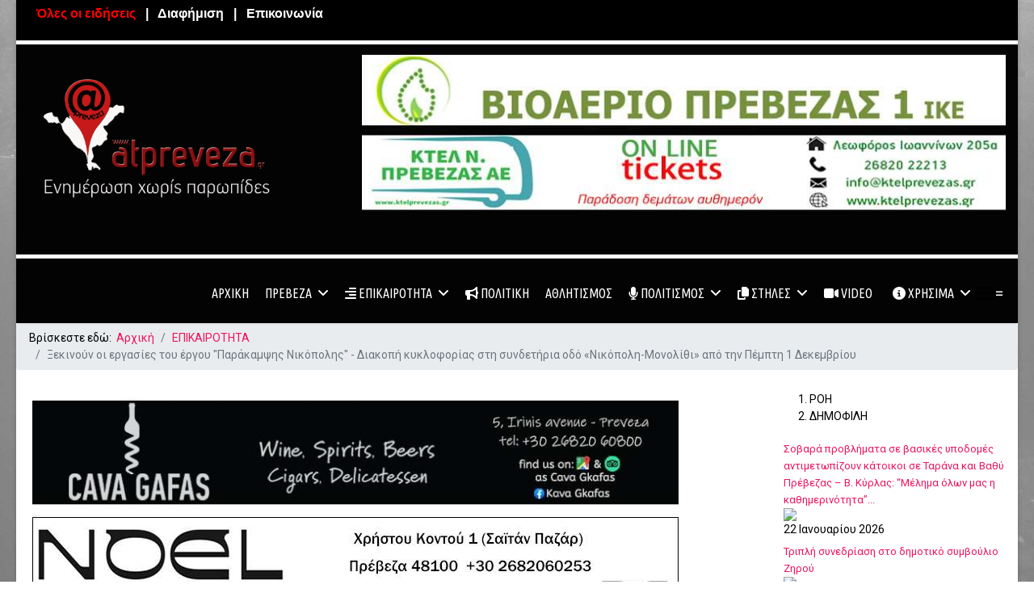

--- FILE ---
content_type: text/html; charset=utf-8
request_url: https://www.atpreveza.gr/index.php/epikairothta/48157-diakopi-kykloforias-sti-syndetiria-odo-nikopoli-monolithi-apo-tin-pempti-1-dekemvriou
body_size: 32707
content:

<!doctype html>
<html prefix="og: http://ogp.me/ns#" lang="el-gr" dir="ltr">
	<head>
		
			<!-- add google analytics -->
			<!-- Global site tag (gtag.js) - Google Analytics -->
			<script async src='https://www.googletagmanager.com/gtag/js?id=G-H80PKK7GV7'></script>
			<script>
				window.dataLayer = window.dataLayer || [];
				function gtag(){dataLayer.push(arguments);}
				gtag('js', new Date());

				gtag('config', 'G-H80PKK7GV7');
			</script>
			
		<meta name="viewport" content="width=device-width, initial-scale=1, shrink-to-fit=no">
		<meta charset="utf-8" />
	<base href="https://www.atpreveza.gr/index.php/epikairothta/48157-diakopi-kykloforias-sti-syndetiria-odo-nikopoli-monolithi-apo-tin-pempti-1-dekemvriou" />
	<meta name="keywords" content="Preveza, preveza, Epirus, Amvrakikos, Ionian, Aktion, Nikopolis, Acheron, Parga, Πρέβεζα, πρέβεζα, πρεβεζα, Ήπειρος, Αμβρακικός, Ιόνιο, Άκτιο, Νικόπολις, Αχέρων, Πάργα, πάργα, Ειδήσεις, Αθλητισμός, Κοινωνία, Πολιτισμός, Επικαιρότητα, Τοπικά Νέα, Στήλες, Χρήσιμα" />
	<meta name="robots" content="max-image-preview:large" />
	<meta name="author" content="DIMITRIS PATSIS" />
	<meta property="og:url" content="https://www.atpreveza.gr/index.php/epikairothta/48157-diakopi-kykloforias-sti-syndetiria-odo-nikopoli-monolithi-apo-tin-pempti-1-dekemvriou" />
	<meta property="og:type" content="article" />
	<meta property="og:title" content="Ξεκινούν οι εργασίες του έργου &amp;#34;Παράκαμψης Νικόπολης&amp;#34; - Διακοπή κυκλοφορίας στη συνδετήρια οδό «Νικόπολη-Μονολίθι» από την Πέμπτη 1 Δεκεμβρίου" />
	<meta property="og:description" content="Κλειστή&amp;nbsp;θα παραμείνει από την Πέμπτη 1 Δεκεμβρίου 2022 η συνδετήρια οδός «Νικόπολη- Μονολίθι» των Εθνικών Οδών Ε.Ο.21 και Ε.Ο.22 (παραλιακή),&amp;nbsp;προκειμένου να εκτελεστούν οι εργασίες κατασκευής του έργου: «Εργασίες έργου Παράκαμψης Νικόπολης- Συγκοινωνιακά έργα ανάδειξης αρχαιολογικού χώρου..." />
	<meta property="og:image" content="https://www.atpreveza.gr/media/k2/items/cache/a294d97c3288441c0d11b100230b560d_XL.jpg" />
	<meta name="image" content="https://www.atpreveza.gr/media/k2/items/cache/a294d97c3288441c0d11b100230b560d_XL.jpg" />
	<meta name="twitter:card" content="summary" />
	<meta name="twitter:site" content="@atpreveza" />
	<meta name="twitter:title" content="Ξεκινούν οι εργασίες του έργου &amp;#34;Παράκαμψης Νικόπολης&amp;#34; - Διακοπή κυκλοφορίας στη συνδετήρια οδό «Νικόπολη-Μονολίθι» από την Πέμπτη 1 Δεκεμβρίου" />
	<meta name="twitter:description" content="Κλειστή&amp;nbsp;θα παραμείνει από την Πέμπτη 1 Δεκεμβρίου 2022 η συνδετήρια οδός «Νικόπολη- Μονολίθι» των Εθνικών Οδών Ε.Ο.21 και Ε.Ο.22 (παραλιακή),&amp;nbsp;προκειμένου να εκτελεστούν οι εργασίες κατασκευή..." />
	<meta name="twitter:image" content="https://www.atpreveza.gr/media/k2/items/cache/a294d97c3288441c0d11b100230b560d_M.jpg" />
	<meta name="twitter:image:alt" content="Ξεκινούν οι εργασίες του έργου &amp;quot;Παράκαμψης Νικόπολης&amp;quot; - Διακοπή κυκλοφορίας στη συνδετήρια οδό «Νικόπολη-Μονολίθι» από την Πέμπτη 1 Δεκεμβρίου" />
	<meta name="description" content="Κλειστή&amp;nbsp;θα παραμείνει από την Πέμπτη 1 Δεκεμβρίου 2022 η συνδετήρια οδός «Νικόπολη- Μονολίθι» των Εθνικών Οδών Ε.Ο.21 και Ε.Ο.22 (παραλιακή),&amp;nbs..." />
	<meta name="generator" content="Joomla! - Open Source Content Management" />
	<title>Ξεκινούν οι εργασίες του έργου &quot;Παράκαμψης Νικόπολης&quot; - Διακοπή κυκλοφορίας στη συνδετήρια οδό «Νικόπολη-Μονολίθι» από την Πέμπτη 1 Δεκεμβρίου</title>
	<link href="/index.php/epikairothta/48157-diakopi-kykloforias-sti-syndetiria-odo-nikopoli-monolithi-apo-tin-pempti-1-dekemvriou" rel="canonical" />
	<link href="/images/atpreveza-icon.png" rel="shortcut icon" type="image/vnd.microsoft.icon" />
	<link href="https://www.atpreveza.gr/index.php/component/search/?Itemid=131&amp;id=48157-diakopi-kykloforias-sti-syndetiria-odo-nikopoli-monolithi-apo-tin-pempti-1-dekemvriou&amp;format=opensearch" rel="search" title="Αναζήτηση atpreveza.gr - Ενημέρωση-Ειδήσεις-Νέα για το Νομό Πρέβεζας" type="application/opensearchdescription+xml" />
	<link href="/favicon.ico" rel="shortcut icon" type="image/vnd.microsoft.icon" />
	<link href="https://cdnjs.cloudflare.com/ajax/libs/magnific-popup.js/1.1.0/magnific-popup.min.css" rel="stylesheet" />
	<link href="https://cdnjs.cloudflare.com/ajax/libs/simple-line-icons/2.4.1/css/simple-line-icons.min.css" rel="stylesheet" />
	<link href="/components/com_k2/css/k2.css?v=2.16" rel="stylesheet" />
	<link href="https://www.atpreveza.gr/plugins/content/addtoany/addtoany.css" rel="stylesheet" />
	<link href="//fonts.googleapis.com/css?family=Roboto:100,100i,200,200i,300,300i,400,400i,500,500i,600,600i,700,700i,800,800i,900,900i&subset=greek&display=swap" rel="stylesheet" media="none" onload="media=&quot;all&quot;" />
	<link href="//fonts.googleapis.com/css?family=Roboto Condensed:100,100i,200,200i,300,300i,400,400i,500,500i,600,600i,700,700i,800,800i,900,900i&subset=greek&display=swap" rel="stylesheet" media="none" onload="media=&quot;all&quot;" />
	<link href="//fonts.googleapis.com/css?family=Ubuntu Condensed:100,100i,200,200i,300,300i,400,400i,500,500i,600,600i,700,700i,800,800i,900,900i&subset=greek&display=swap" rel="stylesheet" media="none" onload="media=&quot;all&quot;" />
	<link href="/templates/shaper_helixultimate/css/bootstrap.min.css" rel="stylesheet" />
	<link href="/plugins/system/helixultimate/assets/css/system-j3.min.css" rel="stylesheet" />
	<link href="/templates/shaper_helixultimate/css/font-awesome.min.css" rel="stylesheet" />
	<link href="/templates/shaper_helixultimate/css/v4-shims.min.css" rel="stylesheet" />
	<link href="/templates/shaper_helixultimate/css/template.css" rel="stylesheet" />
	<link href="/templates/shaper_helixultimate/css/presets/preset8.css" rel="stylesheet" />
	<link href="/components/com_sppagebuilder/assets/css/font-awesome-5.min.css" rel="stylesheet" />
	<link href="/components/com_sppagebuilder/assets/css/font-awesome-v4-shims.css" rel="stylesheet" />
	<link href="/components/com_sppagebuilder/assets/css/animate.min.css" rel="stylesheet" />
	<link href="/components/com_sppagebuilder/assets/css/sppagebuilder.css" rel="stylesheet" />
	<link href="https://www.atpreveza.gr/modules/mod_tabs_gk5/styles/style1.css" rel="stylesheet" />
	<link href="https://www.atpreveza.gr/modules/mod_ruxin_news/includes/css/ruxin_news.css" rel="stylesheet" />
	<link href="https://www.atpreveza.gr/modules/mod_bannerslider/assets/css/banner_slider.css" rel="stylesheet" />
	<link href="https://www.atpreveza.gr/modules/mod_b2j_k2_news_slider/tmpl/css/b2j_k2_news_slider.css" rel="stylesheet" />
	<link href="/modules/mod_sj_k2_frontpage/assets/css/sj-frontpage.css" rel="stylesheet" />
	<style>

                        /* K2 - Magnific Popup Overrides */
                        .mfp-iframe-holder {padding:10px;}
                        .mfp-iframe-holder .mfp-content {max-width:100%;width:100%;height:100%;}
                        .mfp-iframe-scaler iframe {background:#fff;padding:10px;box-sizing:border-box;box-shadow:none;}
                    body.site {background-image: url(/images/background.jpg);background-repeat: no-repeat;background-size: cover;background-attachment: fixed;background-position: 0 0;}.sp-megamenu-parent .sp-dropdown .sp-dropdown-inner {
    background: #000000;
    padding: 15px;
}
.sp-megamenu-parent > li > a, .sp-megamenu-parent > li > span {padding: 0 10px; }

#offcanvas-toggler:after {
  content: '=' ;  color:#ffffff;
}

.offcanvas-menu  { background: black;}
.offcanvas-menu .offcanvas-inner .sp-module ul > li a,
.offcanvas-menu .offcanvas-inner .sp-module ul > li span { color: white; }body{font-family: 'Roboto', sans-serif;font-size: 14px;font-weight: 400;color: #000000;text-decoration: none;}
h1{font-family: 'Roboto Condensed', sans-serif;font-size: 26px;font-weight: 400;color: #000000;text-decoration: none;}
h2{font-family: 'Roboto Condensed', sans-serif;font-size: 22px;color: #000000;text-decoration: none;}
h3{font-family: 'Roboto Condensed', sans-serif;font-size: 19px;font-weight: 400;color: #000000;text-decoration: none;}
h4{font-family: 'Roboto', sans-serif;font-size: 17px;font-weight: 400;color: #000000;text-decoration: none;}
.sp-megamenu-parent > li > a, .sp-megamenu-parent > li > span, .sp-megamenu-parent .sp-dropdown li.sp-menu-item > a{font-family: 'Ubuntu Condensed', sans-serif;font-size: 16px;color: #000000;text-decoration: none;}
.menu.nav-pills > li > a, .menu.nav-pills > li > span, .menu.nav-pills .sp-dropdown li.sp-menu-item > a{font-family: 'Ubuntu Condensed', sans-serif;font-size: 16px;color: #000000;text-decoration: none;}
.logo-image {height:250px;}.logo-image-phone {height:250px;}#sp-top-bar{ background-color:#000000;color:#ffffff;padding:5px 5px 5px 5px ;margin:0px 0px 0px 0px ; }#sp-top-bar a{color:#ffffff;}#sp-atpreveza{ background-color:#030303;color:#ffffff;padding:5px 0px 5px 0px ;margin:5px 0px 5px 0px ; }#sp-atpreveza a{color:#ffffff;}#sp-atpreveza a:hover{color:#c90404;}#sp-header{ background-color:#030303;color:#FFFFFF;padding:3px 3px 3px 3px;margin:0px 0px 0px 0px; }#sp-header a{color:#FFFFFF;}#sp-header a:hover{color:#F73B3B;}#sp-main-body{ padding:10px 10px 10px 20px; }#sp-bottom{ background-color:#4A4A4A;color:#FFFFFF;padding:5px 5px 5px 5px;margin:0px 0px 0px 0px; }#sp-bottom a{color:#FFFFFF;}#sp-bottom a:hover{color:#F7F7F7;}#sp-footer{ background-color:#030303;color:#ffffff;padding:5px 5px 5px 5px;margin:0px 0px 0px 0px; }#gk-tabs-289 .gkTabsContainer0, #gk-tabs-289 .gkTabsContainer1, #gk-tabs-289 .gkTabsContainer2 { height: 200px; }#gk-tabs-157 .gkTabsContainer0, #gk-tabs-157 .gkTabsContainer1, #gk-tabs-157 .gkTabsContainer2 { height: 200px; }#b2j_k2_news_slider_container_module_121{
		max-width: 500px;
        width:100%;
		}
		#b2j_k2_news_slider_container_121 ul li{
			min-height:42px !important;
		}
		#b2j_k2_news_slider_container_121 ul li a{
			font-size: 14px;
			color: #000000;
		}
		#b2j_k2_news_slider_container_121 ul li span{
			font-size: 12px;
			color: #000000;
		}
		#control_buttons_top_121, control_buttons_bottom_121{
			display:none; 
		}#b2j_k2_news_slider_container_module_141{
		max-width: 500px;
        width:100%;
		}
		#b2j_k2_news_slider_container_141 ul li{
			min-height:42px !important;
		}
		#b2j_k2_news_slider_container_141 ul li a{
			font-size: 14px;
			color: #000000;
		}
		#b2j_k2_news_slider_container_141 ul li span{
			font-size: 12px;
			color: #000000;
		}
		#control_buttons_top_141, control_buttons_bottom_141{
			display:none; 
		}
	</style>
	<script type="application/json" class="joomla-script-options new">{"data":{"breakpoints":{"tablet":991,"mobile":480},"header":{"stickyOffset":"0"}},"csrf.token":"5db4cd4c65a3050725e69caba439dbf5","system.paths":{"root":"","base":""}}</script>
	<script src="/media/jui/js/jquery.min.js?897b981f88465d67bc4f1445533b21fc"></script>
	<script src="/media/jui/js/jquery-noconflict.js?897b981f88465d67bc4f1445533b21fc"></script>
	<script src="/media/jui/js/jquery-migrate.min.js?897b981f88465d67bc4f1445533b21fc"></script>
	<script src="https://cdnjs.cloudflare.com/ajax/libs/magnific-popup.js/1.1.0/jquery.magnific-popup.min.js"></script>
	<script src="/media/k2/assets/js/k2.frontend.js?v=2.16&sitepath=/"></script>
	<script src="https://static.addtoany.com/menu/page.js" defer></script>
	<script src="/templates/shaper_helixultimate/js/bootstrap.bundle.min.js"></script>
	<script src="/templates/shaper_helixultimate/js/main.js"></script>
	<script src="/components/com_sppagebuilder/assets/js/jquery.parallax.js?efcb014a6f41a6d880968ea58653b58d"></script>
	<script src="/components/com_sppagebuilder/assets/js/sppagebuilder.js?efcb014a6f41a6d880968ea58653b58d" defer></script>
	<script src="/media/system/js/mootools-core.js?897b981f88465d67bc4f1445533b21fc"></script>
	<script src="/media/system/js/core.js?897b981f88465d67bc4f1445533b21fc"></script>
	<script src="/media/system/js/mootools-more.js?897b981f88465d67bc4f1445533b21fc"></script>
	<script src="https://www.atpreveza.gr/modules/mod_tabs_gk5/scripts/engine.mootools.js"></script>
	<script src="https://www.atpreveza.gr/modules/mod_b2j_k2_news_slider/tmpl/js/jquery.b2jslider.1.0.0.js"></script>
	<script>
(function(d){
					  var js, id = 'powr-js', ref = d.getElementsByTagName('script')[0];
					  if (d.getElementById(id)) {return;}
					  js = d.createElement('script'); js.id = id; js.async = true;
					  js.src = 'https://www.atpreveza.gr/plugins/content/powrshortcodes/powr_joomla.js';
					  js.setAttribute('powr-token','lMZnZ7UT0B1519715636');
					  js.setAttribute('external-type','joomla');
					  ref.parentNode.insertBefore(js, ref);
					}(document));template="shaper_helixultimate";
	</script>
	<script type="application/ld+json">

                {
                    "@context": "https://schema.org",
                    "@type": "Article",
                    "mainEntityOfPage": {
                        "@type": "WebPage",
                        "@id": "https://www.atpreveza.gr/index.php/epikairothta/48157-diakopi-kykloforias-sti-syndetiria-odo-nikopoli-monolithi-apo-tin-pempti-1-dekemvriou"
                    },
                    "url": "https://www.atpreveza.gr/index.php/epikairothta/48157-diakopi-kykloforias-sti-syndetiria-odo-nikopoli-monolithi-apo-tin-pempti-1-dekemvriou",
                    "headline": "Ξεκινούν οι εργασίες του έργου &quot;Παράκαμψης Νικόπολης&quot; - Διακοπή κυκλοφορίας στη συνδετήρια οδό «Νικόπολη-Μονολίθι» από την Πέμπτη 1 Δεκεμβρίου",
                    "image": [
                        "https://www.atpreveza.gr/media/k2/items/cache/a294d97c3288441c0d11b100230b560d_XL.jpg",
                        "https://www.atpreveza.gr/media/k2/items/cache/a294d97c3288441c0d11b100230b560d_L.jpg",
                        "https://www.atpreveza.gr/media/k2/items/cache/a294d97c3288441c0d11b100230b560d_M.jpg",
                        "https://www.atpreveza.gr/media/k2/items/cache/a294d97c3288441c0d11b100230b560d_S.jpg",
                        "https://www.atpreveza.gr/media/k2/items/cache/a294d97c3288441c0d11b100230b560d_XS.jpg",
                        "https://www.atpreveza.gr/media/k2/items/cache/a294d97c3288441c0d11b100230b560d_Generic.jpg"
                    ],
                    "datePublished": "2022-11-29T12:02:14+02:00",
                    "dateModified": "2022-11-29T12:32:43+02:00",
                    "author": {
                        "@type": "Person",
                        "name": "DIMITRIS PATSIS",
                        "url": "https://www.atpreveza.gr/index.php/allnews/author/64-dimitrispatsis"
                    },
                    "publisher": {
                        "@type": "Organization",
                        "name": "atpreveza.gr - Ενημέρωση-Ειδήσεις-Νέα για το Νομό Πρέβεζας",
                        "url": "https://www.atpreveza.gr/",
                        "logo": {
                            "@type": "ImageObject",
                            "name": "atpreveza.gr - Ενημέρωση-Ειδήσεις-Νέα για το Νομό Πρέβεζας",
                            "width": "",
                            "height": "",
                            "url": "https://www.atpreveza.gr/"
                        }
                    },
                    "articleSection": "https://www.atpreveza.gr/index.php/epikairothta",
                    "keywords": "Preveza, preveza, Epirus, Amvrakikos, Ionian, Aktion, Nikopolis, Acheron, Parga, Πρέβεζα, πρέβεζα, πρεβεζα, Ήπειρος, Αμβρακικός, Ιόνιο, Άκτιο, Νικόπολις, Αχέρων, Πάργα, πάργα, Ειδήσεις, Αθλητισμός, Κοινωνία, Πολιτισμός, Επικαιρότητα, Τοπικά Νέα, Στήλες, Χρήσιμα",
                    "description": "Κλειστή θα παραμείνει από την Πέμπτη 1 Δεκεμβρίου 2022 η συνδετήρια οδός «Νικόπολη- Μονολίθι» των Εθνικών Οδών Ε.Ο.21 και Ε.Ο.22 (παραλιακή), προκειμένου να εκτελεστούν οι εργασίες κατασκευής του έργου: «Εργασίες έργου Παράκαμψης Νικόπολης- Συγκοινωνιακά έργα ανάδειξης αρχαιολογικού χώρου Νικόπολης Περιφέρειας Ηπείρου».",
                    "articleBody": "Κλειστή θα παραμείνει από την Πέμπτη 1 Δεκεμβρίου 2022 η συνδετήρια οδός «Νικόπολη- Μονολίθι» των Εθνικών Οδών Ε.Ο.21 και Ε.Ο.22 (παραλιακή), προκειμένου να εκτελεστούν οι εργασίες κατασκευής του έργου: «Εργασίες έργου Παράκαμψης Νικόπολης- Συγκοινωνιακά έργα ανάδειξης αρχαιολογικού χώρου Νικόπολης Περιφέρειας Ηπείρου». Από τη Διεύθυνση Τεχνικών Ηπείρου/Διεύθυνση Συγκοινωνιακών Έργων ανακοινώνεται ότι οι κυκλοφοριακές ρυθμίσεις θα διαρκέσουν μέχρι την ολοκλήρωση των εργασιών, ενώ επισημαίνεται πως οι διερχόμενοι οδηγοί θα πρέπει να ακολουθούν με συνέπεια την εργοταξιακή σήμανση που ήδη έχει τοποθετηθεί και να επιδεικνύουν ιδιαίτερη προσοχή κατά τη διέλευσή τους από τη συγκεκριμένη περιοχή, ώστε να διευκολύνεται η κυκλοφορία, να ελαχιστοποιείται η δική τους ταλαιπωρία και κυρίως να αποφευχθούν ατυχήματα."
                }
                
	</script>
	<script type="application/ld+json">
{"@context":"https://schema.org","@type":"BreadcrumbList","@id":"https://www.atpreveza.gr/#/schema/BreadcrumbList/17","itemListElement":[{"@type":"ListItem","position":1,"item":{"@id":"/index.php","name":"Αρχική"}},{"@type":"ListItem","position":2,"item":{"@id":"/index.php/epikairothta","name":"ΕΠΙΚΑΙΡΟΤΗΤΑ"}},{"@type":"ListItem","position":3,"item":{"name":"Ξεκινούν οι εργασίες του έργου &quot;Παράκαμψης Νικόπολης&quot; - Διακοπή κυκλοφορίας στη συνδετήρια οδό «Νικόπολη-Μονολίθι» από την Πέμπτη 1 Δεκεμβρίου"}}]}
</script>
	<!-- Start: Google Structured Data -->
			
<script type="application/ld+json" data-type="gsd">
{
    "@context": "https://schema.org",
    "@type": "BreadcrumbList",
    "itemListElement": [
        {
            "@type": "ListItem",
            "position": 1,
            "name": "atpreveza.gr - Ειδήσεις, Ενημέρωση, Διασκέδαση, Αγγελίες, Αθλητικά",
            "item": "https://www.atpreveza.gr/index.php"
        },
        {
            "@type": "ListItem",
            "position": 2,
            "name": "ΕΠΙΚΑΙΡΟΤΗΤΑ",
            "item": "https://www.atpreveza.gr/index.php/epikairothta"
        },
        {
            "@type": "ListItem",
            "position": 3,
            "name": "Ξεκινούν οι εργασίες του έργου &quot;Παράκαμψης Νικόπολης&quot; - Διακοπή κυκλοφορίας στη συνδετήρια οδό «Νικόπολη-Μονολίθι» από την Πέμπτη 1 Δεκεμβρίου",
            "item": "https://www.atpreveza.gr/index.php/epikairothta/48157-diakopi-kykloforias-sti-syndetiria-odo-nikopoli-monolithi-apo-tin-pempti-1-dekemvriou"
        }
    ]
}
</script>
			<!-- End: Google Structured Data -->
<script async src="https://pagead2.googlesyndication.com/pagead/js/adsbygoogle.js?client=ca-pub-1552288144015389" crossorigin="anonymous"></script>
					<style>.container, .sppb-row-container { max-width: 1600px; }</style>
			
<!-- BEGIN Advanced Google Analytics - http://deconf.com/advanced-google-analytics-joomla/ -->

<script type="text/javascript">
  (function(i,s,o,g,r,a,m){i['GoogleAnalyticsObject']=r;i[r]=i[r]||function(){
  (i[r].q=i[r].q||[]).push(arguments)},i[r].l=1*new Date();a=s.createElement(o),
  m=s.getElementsByTagName(o)[0];a.async=1;a.src=g;m.parentNode.insertBefore(a,m)
  })(window,document,'script','//www.google-analytics.com/analytics.js','ga');
  ga('create', 'G-H80PKK7GV7', 'auto');  
  
ga('require', 'displayfeatures');
ga('send', 'pageview');
</script>
<!-- END Advanced Google Analytics -->





<script>
  (function(i,s,o,g,r,a,m){i['GoogleAnalyticsObject']=r;i[r]=i[r]||function(){
  (i[r].q=i[r].q||[]).push(arguments)},i[r].l=1*new Date();a=s.createElement(o),
  m=s.getElementsByTagName(o)[0];a.async=1;a.src=g;m.parentNode.insertBefore(a,m)
  })(window,document,'script','//www.google-analytics.com/analytics.js','ga');

  ga('create', 'UA-29607683-1', 'http://www.atpreveza.gr/');
  ga('send', 'pageview');

</script>
<!-- Universal Google Analytics Plugin by PB Web Development -->


</head>
	<body class="site helix-ultimate hu com_k2 com-k2 view-item layout-default task-none itemid-131 el-gr ltr sticky-header layout-boxed offcanvas-init offcanvs-position-right">

		
		
		<div class="body-wrapper">
			<div class="body-innerwrapper">
								<main id="sp-main">
					
<section id="sp-top-bar" >

				
	
<div class="row">
	<div id="sp-top2" class="col-lg-12 "><div class="sp-column "><div class="sp-module "><div class="sp-module-content">

<div class="custom"  >
	<p style="text-align: center;"><span style="font-family: arial, helvetica, sans-serif; color: #ffffff; font-size: 12pt;"><strong><a style="color: #ffffff;" href="/index.php/allnews"><span style="color: #ff0000;"> Όλες οι ειδήσεις  </span> |   </a><a style="color: #ffffff;" href="/index.php/advertisement">Διαφήμιση   | </a>  <a style="color: #ffffff;" href="/index.php/contact">Επικοινωνία</a></strong></span></p></div>
</div></div></div></div></div>
				
	</section>

<section id="sp-atpreveza" >

						<div class="container">
				<div class="container-inner">
			
	
<div class="row">
	<div id="sp-logo" class="col-lg-4 "><div class="sp-column "><div class="logo"><a href="/">
				<img class='logo-image  d-none d-lg-inline-block'
					srcset='https://www.atpreveza.gr/images/atprevezalast1.png 1x, https://www.atpreveza.gr/images/2025/atprevezalast.png 2x'
					src='https://www.atpreveza.gr/images/atprevezalast1.png'
					height='250'
					alt='atpreveza.gr - Ενημέρωση-Ειδήσεις-Νέα για το Νομό Πρέβεζας'
				/>
				<img class="logo-image-phone d-inline-block d-lg-none" src="https://www.atpreveza.gr/images/atprevezalast.png" alt="atpreveza.gr - Ενημέρωση-Ειδήσεις-Νέα για το Νομό Πρέβεζας" /></a></div></div></div><div id="sp-topbanners" class="col-lg-8 "><div class="sp-column "><div class="sp-module "><div class="sp-module-content"><div class="bannergroup">

	<div class="banneritem">
																																																																			<a
							href="/index.php/component/banners/click/161" target="_blank" rel="noopener noreferrer"
							title="VIOAERIO">
							<img
								src="https://www.atpreveza.gr/images/2022/May/vioaerio1.jpg"
								alt="VIOAERIO"
																							/>
						</a>
																<div class="clr"></div>
	</div>

</div>
</div></div><div class="sp-module "><div class="sp-module-content"><div class="bannergroup">


</div>
</div></div><div class="sp-module "><div class="sp-module-content"><div class="bannergroup">

	<div class="banneritem">
																																																																			<a
							href="/index.php/component/banners/click/160" target="_blank" rel="noopener noreferrer"
							title="ktel">
							<img
								src="https://www.atpreveza.gr/images/2023/August/ktel2023.jpg"
								alt="ktel"
																							/>
						</a>
																<div class="clr"></div>
	</div>

</div>
</div></div></div></div></div>
							</div>
			</div>
			
	</section>

<header id="sp-header" >

						<div class="container">
				<div class="container-inner">
			
	
<div class="row">
	<div id="sp-logomob1" class="col-8 col-sm-8 col-md-4 col-lg-2 d-lg-none d-xl-none d-xxl-none"><div class="sp-column  d-flex align-items-center"><div class="sp-module "><div class="sp-module-content">

<div class="custom"  >
	<p><a href="https://www.atpreveza.gr/"><img src="/images/logomob2020.jpg" alt="logomob2020c" width="150" height="30" /></a></p></div>
</div></div></div></div><div id="sp-menu" class="col-4 col-sm-4 col-md-8 col-lg-10 col-xl-12 "><div class="sp-column  d-flex align-items-center justify-content-end"><nav class="sp-megamenu-wrapper d-flex" role="navigation" aria-label="navigation"><ul class="sp-megamenu-parent menu-animation-zoom d-none d-lg-block"><li class="sp-menu-item"><a   href="/index.php"  >ΑΡΧΙΚΗ</a></li><li class="sp-menu-item sp-has-child"><a   href="/index.php/prevezact"  >ΠΡΕΒΕΖΑ</a><div class="sp-dropdown sp-dropdown-main sp-menu-right" style="width: 200px;"><div class="sp-dropdown-inner"><ul class="sp-dropdown-items"><li class="sp-menu-item"><a   href="/index.php/prevezact/history"  >Ιστορία</a></li><li class="sp-menu-item"><a   href="/index.php/prevezact/sightseeing"  >Αξιοθέατα</a></li><li class="sp-menu-item"><a   href="/index.php/prevezact/region"  >Περιοχές</a></li><li class="sp-menu-item"><a   href="/index.php/prevezact/gethere"  >Πρόσβαση</a></li></ul></div></div></li><li class="sp-menu-item sp-has-child current-item active"><a aria-current="page"  href="/index.php/epikairothta"  ><span class="fas fa-align-right"></span> ΕΠΙΚΑΙΡΟΤΗΤΑ</a><div class="sp-dropdown sp-dropdown-main sp-menu-right" style="width: 200px;"><div class="sp-dropdown-inner"><ul class="sp-dropdown-items"><li class="sp-menu-item"><a   href="/index.php/epikairothta/koinwnia"  >Κοινωνία</a></li><li class="sp-menu-item"><a   href="/index.php/epikairothta/epirus"  >Νέα για την Ήπειρο</a></li></ul></div></div></li><li class="sp-menu-item"><a   href="/index.php/politics"  ><span class="fas fa-bullhorn"></span> ΠΟΛΙΤΙΚΗ</a></li><li class="sp-menu-item"><a   href="/index.php/athletism"  >ΑΘΛΗΤΙΣΜΟΣ</a></li><li class="sp-menu-item sp-has-child"><a   href="/index.php/culture"  ><span class="fas fa-microphone"></span> ΠΟΛΙΤΙΣΜΟΣ</a><div class="sp-dropdown sp-dropdown-main sp-menu-right" style="width: 200px;"><div class="sp-dropdown-inner"><ul class="sp-dropdown-items"><li class="sp-menu-item"><a   href="/index.php/culture/news"  >Νέα</a></li><li class="sp-menu-item"><a   href="/index.php/culture/events/month.calendar/2026/01/22/-"  >Εκδηλώσεις</a></li><li class="sp-menu-item"><a   href="/index.php/culture/cinema"  >Κινηματογράφος</a></li><li class="sp-menu-item"><a   href="/index.php/culture/weekphoto"  >Η φωτογραφία της εβδομάδας</a></li></ul></div></div></li><li class="sp-menu-item sp-has-child"><a   href="/index.php/stiles"  ><span class="fas fa-copy"></span> ΣΤΗΛΕΣ </a><div class="sp-dropdown sp-dropdown-main sp-menu-right" style="width: 200px;"><div class="sp-dropdown-inner"><ul class="sp-dropdown-items"><li class="sp-menu-item"><a   href="/index.php/stiles/ohorotouzalogou"  >Ο ΧΟΡΟΣ ΤΟΥ ΖΑΛΟΓΓΟΥ</a></li><li class="sp-menu-item"><a   href="/index.php/stiles/patsisame"  >ΠΑΤΣΗΣ-αμε</a></li><li class="sp-menu-item"><a   href="/index.php/stiles/enoiko"  >Τα εν οίκω</a></li><li class="sp-menu-item"><a   href="/index.php/stiles/guest"  >Guest</a></li></ul></div></div></li><li class="sp-menu-item"><a   href="/index.php/video"  ><span class="fas fa-video-camera"></span> VIDEO</a></li><li class="sp-menu-item sp-has-child"><a   href="/index.php/information"  ><span class="fas fa-info-circle"></span> ΧΡΗΣΙΜΑ</a><div class="sp-dropdown sp-dropdown-main sp-menu-right" style="width: 200px;"><div class="sp-dropdown-inner"><ul class="sp-dropdown-items"><li class="sp-menu-item"><a   href="/index.php/information/search"  >Αναζήτηση</a></li><li class="sp-menu-item"><a   href="/index.php/information/pharmacies"  >Φαρμακεία</a></li><li class="sp-menu-item"><a   href="/index.php/information/classifieds"  >Αγγελίες</a></li><li class="sp-menu-item"><a   href="/index.php/information/anouncements"  >Ανακοινώσεις</a></li><li class="sp-menu-item"><a   href="/index.php/information/pressreleases"  >Δελτία Τύπου</a></li><li class="sp-menu-item"><a   href="/index.php/information/ads"  >Διαφημίσεις</a></li></ul></div></div></li></ul><a id="offcanvas-toggler" aria-label="Menu" class="offcanvas-toggler-right" href="#"><div class="burger-icon" aria-hidden="true"><span></span><span></span><span></span></div></a></nav><a id="offcanvas-toggler"  aria-label="Menu" title="Menu"  class="offcanvas-toggler-secondary offcanvas-toggler-right d-flex align-items-center" href="#"><div class="burger-icon"><span></span><span></span><span></span></div></a></div></div></div>
							</div>
			</div>
			
	</header>

<section id="sp-section-4" >

				
	
<div class="row">
	<div id="sp-title" class="col-lg-12 "><div class="sp-column "><div class="sp-module "><div class="sp-module-content"><nav class="mod-breadcrumbs__wrapper" aria-label="Breadcrumbs">
	<ol class="mod-breadcrumbs breadcrumb px-3 py-2">
					<li class="mod-breadcrumbs__here float-start">
				Βρίσκεστε εδώ: &#160;
			</li>
		
		<li class="mod-breadcrumbs__item breadcrumb-item"><a href="/index.php" class="pathway"><span>Αρχική</span></a></li><li class="mod-breadcrumbs__item breadcrumb-item"><a href="/index.php/epikairothta" class="pathway"><span>ΕΠΙΚΑΙΡΟΤΗΤΑ</span></a></li><li class="mod-breadcrumbs__item breadcrumb-item active"><span>Ξεκινούν οι εργασίες του έργου &quot;Παράκαμψης Νικόπολης&quot; - Διακοπή κυκλοφορίας στη συνδετήρια οδό «Νικόπολη-Μονολίθι» από την Πέμπτη 1 Δεκεμβρίου</span></li>	</ol>
	</nav></div></div></div></div></div>
				
	</section>

<section id="sp-main-body" >

									
	
<div class="row">
	
<div id="sp-component" class="col-lg-9 ">
	<div class="sp-column ">
		<div id="system-message-container" aria-live="polite">
			</div>


					<div class="sp-module-content-top clearfix">
						<div class="module">
			<div>
				<div>
					<div>
											<div class="bannergroup">

	<div class="banneritem">
																																																																			<a
							href="/index.php/component/banners/click/152" target="_blank" rel="noopener noreferrer"
							title="cavagkafas">
							<img
								src="https://www.atpreveza.gr/images/2022/August/cavagkafasbannerblack_copy.jpg"
								alt="cavagkafas"
								 width="800"															/>
						</a>
																<div class="clr"></div>
	</div>

</div>
					</div>
				</div>
			</div>
		</div>
			<div class="module">
			<div>
				<div>
					<div>
											<div class="bannergroup">

	<div class="banneritem">
																																																																			<a
							href="/index.php/component/banners/click/255" target="_blank" rel="noopener noreferrer"
							title="noelopticalstore">
							<img
								src="https://www.atpreveza.gr/images/2024/May/noelopticalstore2024.jpg"
								alt="noelopticalstore"
																							/>
						</a>
																<div class="clr"></div>
	</div>

</div>
					</div>
				</div>
			</div>
		</div>
			<div class="module">
			<div>
				<div>
					<div>
											<div class="bannergroup">


</div>
					</div>
				</div>
			</div>
		</div>
			<div class="module">
			<div>
				<div>
					<div>
											

<div class="custom"  >
	<p>&nbsp;</p>
<table style="width: 100%; height: 61px; background-color: #000000; margin-left: auto; margin-right: auto;">
<tbody>
<tr>
<td><img src="/images/2018/03/13/title1.png" alt="title1" /></td>
<td style="text-align: right;"><a href="/index.php/allnews"><span style="color: #000000;"></span><strong><span style="color: #ff0000; font-size: 12pt; font-family: helvetica;"><span style="color: #000000;">--</span> <span style="color: #ffffff;">ΕΠΙΚΑΙΡΟΤΗΤΑ</span> <span style="color: #000000;">--</span></span></strong></a></td>
</tr>
</tbody>
</table></div>
					</div>
				</div>
			</div>
		</div>
	
			</div>
		
		<!-- Start K2 Item Layout -->
<span id="startOfPageId48157"></span>

<div id="k2Container" class="itemView">

	<!-- Plugins: BeforeDisplay -->
	
	<!-- K2 Plugins: K2BeforeDisplay -->
	
	<div class="itemHeader">

		<!-- Date created -->
	<span class="itemDateCreated">
		Τρίτη, 29 Νοεμβρίου 2022 12:02	</span>
	
		<!-- Item title -->
	<h2 class="itemTitle">
		
		Ξεκινούν οι εργασίες του έργου &quot;Παράκαμψης Νικόπολης&quot; - Διακοπή κυκλοφορίας στη συνδετήρια οδό «Νικόπολη-Μονολίθι» από την Πέμπτη 1 Δεκεμβρίου
			</h2>
	
	
	</div>

	<!-- Plugins: AfterDisplayTitle -->
	
	<!-- K2 Plugins: K2AfterDisplayTitle -->
	
		<div class="itemToolbar">
		<ul>
						<!-- Font Resizer -->
			<li>
				<span class="itemTextResizerTitle">μέγεθος γραμματοσειράς</span>
				<a href="#" id="fontDecrease">
					<span>μείωση του μεγέθους γραμματοσειράς</span>
				</a>
				<a href="#" id="fontIncrease">
					<span>αύξηση μεγέθους γραμματοσειράς</span>
				</a>
			</li>
			
						<!-- Print Button -->
			<li>
				<a class="itemPrintLink" rel="nofollow" href="/index.php/epikairothta/48157-diakopi-kykloforias-sti-syndetiria-odo-nikopoli-monolithi-apo-tin-pempti-1-dekemvriou?tmpl=component&amp;print=1" onclick="window.open(this.href,'printWindow','width=900,height=600,location=no,menubar=no,resizable=yes,scrollbars=yes'); return false;">
					<span>Εκτύπωση</span>
				</a>
			</li>
			
						<!-- Email Button -->
			<li>
				<a class="itemEmailLink" rel="nofollow" href="/index.php/component/mailto/?tmpl=component&amp;template=shaper_helixultimate&amp;link=97ef40fb47385f57a6b2613c7b24bd9769626a02" onclick="window.open(this.href,'emailWindow','width=400,height=520,location=no,menubar=no,resizable=no,scrollbars=no'); return false;">
					<span>E-mail</span>
				</a>
			</li>
			
			
			
			
					</ul>
		<div class="clr"></div>
	</div>
	
	
	<div class="itemBody">

		<!-- Plugins: BeforeDisplayContent -->
		
		<!-- K2 Plugins: K2BeforeDisplayContent -->
		
				<!-- Item Image -->
		<div class="itemImageBlock">
			<span class="itemImage">
				<a data-k2-modal="image" href="/media/k2/items/cache/a294d97c3288441c0d11b100230b560d_XL.jpg" title="Πατήστε για να δείτε την εικόνα">
					<img src="/media/k2/items/cache/a294d97c3288441c0d11b100230b560d_XL.jpg" alt="Ξεκινούν οι εργασίες του έργου &amp;quot;Παράκαμψης Νικόπολης&amp;quot; - Διακοπή κυκλοφορίας στη συνδετήρια οδό «Νικόπολη-Μονολίθι» από την Πέμπτη 1 Δεκεμβρίου" style="width:900px; height:auto;" />
				</a>
			</span>

			
			
			<div class="clr"></div>
		</div>
		
		
				<!-- Item introtext -->
		<div class="itemIntroText">
			<p>Κλειστή&nbsp;θα παραμείνει από την Πέμπτη 1 Δεκεμβρίου 2022 η συνδετήρια οδός «Νικόπολη- Μονολίθι» των Εθνικών Οδών Ε.Ο.21 και Ε.Ο.22 (παραλιακή),&nbsp;προκειμένου να εκτελεστούν οι εργασίες κατασκευής του έργου: «Εργασίες έργου Παράκαμψης Νικόπολης- Συγκοινωνιακά έργα ανάδειξης αρχαιολογικού χώρου Νικόπολης Περιφέρειας Ηπείρου».</p>
		</div>
		
				<!-- Item fulltext -->
		<div class="itemFullText">
			
<p>Από τη Διεύθυνση Τεχνικών Ηπείρου/Διεύθυνση Συγκοινωνιακών Έργων ανακοινώνεται ότι οι κυκλοφοριακές ρυθμίσεις θα διαρκέσουν μέχρι την ολοκλήρωση των εργασιών, ενώ επισημαίνεται πως οι διερχόμενοι οδηγοί θα πρέπει να ακολουθούν με συνέπεια την εργοταξιακή σήμανση που ήδη έχει τοποθετηθεί και να επιδεικνύουν ιδιαίτερη προσοχή κατά τη διέλευσή τους από τη συγκεκριμένη περιοχή, ώστε να διευκολύνεται η κυκλοφορία, να ελαχιστοποιείται η δική τους ταλαιπωρία και κυρίως να αποφευχθούν ατυχήματα.</p><div class="addtoany_container"><span class="a2a_kit a2a_kit_size_32 addtoany_list" data-a2a-url="https://www.atpreveza.gr/index.php/epikairothta/48157-diakopi-kykloforias-sti-syndetiria-odo-nikopoli-monolithi-apo-tin-pempti-1-dekemvriou" data-a2a-title="Ξεκινούν οι εργασίες του έργου &amp;quot;Παράκαμψης Νικόπολης&amp;quot; - Διακοπή κυκλοφορίας στη συνδετήρια οδό «Νικόπολη-Μονολίθι» από την Πέμπτη 1 Δεκεμβρίου">
<a class="a2a_button_facebook"></a>
<a class="a2a_button_twitter"></a>
<a class="a2a_button_google_plus"></a>
</span>
</div>		</div>
		
		
		<div class="clr"></div>

		
		
		<!-- Plugins: AfterDisplayContent -->
		
		<!-- K2 Plugins: K2AfterDisplayContent -->
		
		<div class="clr"></div>

	</div>

		<!-- Social sharing -->
	<div class="itemSocialSharing">

		
				<!-- Facebook Button -->
		<div class="itemFacebookButton">
			<div id="fb-root"></div>
			<script>(function(d,s,id){var js,fjs=d.getElementsByTagName(s)[0];if(d.getElementById(id)) return;js=d.createElement(s);js.id=id;js.src="//connect.facebook.net/el_GR/sdk.js#xfbml=1&version=v2.5";fjs.parentNode.insertBefore(js,fjs);}(document,'script','facebook-jssdk'));</script>
			<div class="fb-like" data-width="200" data-layout="button_count" data-action="like" data-show-faces="false" data-share="false"></div>
		</div>
		
		
		<div class="clr"></div>

	</div>
	
		<div class="itemLinks">

				<!-- Item category -->
		<div class="itemCategory">
			<span>Κατηγορία</span>
			<a href="/index.php/epikairothta">Κοινωνία</a>
		</div>
		
		
		
		<div class="clr"></div>
	</div>
	
	
	
	
	
	<div class="clr"></div>

	
	
		<!-- Item navigation -->
	<div class="itemNavigation">
		<span class="itemNavigationTitle">Περισσότερα σε αυτή την κατηγορία:</span>

				<a class="itemPrevious" href="/index.php/epikairothta/48156-limeniko-tameio-prevezas-eos-8-dekemvriou-oi-aitiseis-gia-symmetoxi-stin-ypaithria-xristougenniatiki-agora">&laquo; Λιμενικό Ταμείο Πρέβεζας: Έως 8 Δεκεμβρίου οι αιτήσεις για συμμετοχή στην υπαίθρια Χριστουγεννιάτικη Αγορά</a>
		
				<a class="itemNext" href="/index.php/epikairothta/48159-ektakto-deltio-epideinosis-tou-kairoy-erxetai-i-kakokairia-ariel">Έκτακτο δελτίο επιδείνωσης του καιρού - Ερχεται η κακοκαιρία «Άριελ» &raquo;</a>
			</div>
	
	<!-- Plugins: AfterDisplay -->
	
	<!-- K2 Plugins: K2AfterDisplay -->
	
	
	
		<div class="itemBackToTop">
		<a class="k2Anchor" href="/index.php/epikairothta/48157-diakopi-kykloforias-sti-syndetiria-odo-nikopoli-monolithi-apo-tin-pempti-1-dekemvriou#startOfPageId48157">
			επιστροφή στην κορυφή		</a>
	</div>
	
	<div class="clr"></div>

</div>
<!-- End K2 Item Layout -->

<!-- JoomlaWorks "K2" (v2.16) | Learn more about K2 at https://getk2.org -->

					<div class="sp-module-content-bottom clearfix">
				<div class="sp-module "><div class="sp-module-content">
<script type="text/javascript" src="https://www.atpreveza.gr/modules/mod_bannerslider/assets/js/cycle.js"></script>
<script type="text/javascript">
jQuery = jQuery.noConflict();
jQuery(window).load(function() {
	jQuery('.banner_slider').cycle({ 
		fx:     'zoom', 
		speed:  'slow', 
		timeout: 2500 
		
	});
	
	});
</script>

<div class="bannergroup">
<div class="banner_controls"></div>
<div class="banner_slider">
	<div class="banneritem">
																																																															<a
							href="/index.php/component/banners/click/35" target="_blank"
							title="DIEM">
							<img
								src="https://www.atpreveza.gr/images/2019/July2019/diemnewbanner2021.gif"
								alt="DIEM"
																							/>
						</a>
																<div class="clr"></div>
	</div>
	<div class="banneritem">
																																																															<a
							href="/index.php/component/banners/click/148" target="_blank"
							title="polismarket">
							<img
								src="https://www.atpreveza.gr/images/2020/April2020/POLISMED.jpg"
								alt="polismarket"
																							/>
						</a>
																<div class="clr"></div>
	</div>
	<div class="banneritem">
																																																															<a
							href="/index.php/component/banners/click/277" target="_blank"
							title="alkioni">
							<img
								src="https://www.atpreveza.gr/images/2025/December/alkioni_banner25_copy.jpg"
								alt="alkioni"
																							/>
						</a>
																<div class="clr"></div>
	</div>
	<div class="banneritem">
																																																															<a
							href="/index.php/component/banners/click/271" target="_blank"
							title="marketaki">
							<img
								src="https://www.atpreveza.gr/images/2025/August/marketaki.jpg"
								alt="marketaki"
																							/>
						</a>
																<div class="clr"></div>
	</div>
	<div class="banneritem">
										<script async src="https://pagead2.googlesyndication.com/pagead/js/adsbygoogle.js?client=ca-pub-1552288144015389"
     crossorigin="anonymous"></script>
<!-- google ad 5 -->
<ins class="adsbygoogle"
     style="display:block"
     data-ad-client="ca-pub-1552288144015389"
     data-ad-slot="3732798892"
     data-ad-format="auto"
     data-full-width-responsive="true"></ins>
<script>
     (adsbygoogle = window.adsbygoogle || []).push({});
</script>				<div class="clr"></div>
	</div>
	<div class="banneritem">
																																																															<a
							href="/index.php/component/banners/click/219" target="_blank"
							title="rootagronomy">
							<img
								src="https://www.atpreveza.gr/images/2023/January/rootagronomybanner.jpg"
								alt="rootagronomy"
																							/>
						</a>
																<div class="clr"></div>
	</div>
	<div class="banneritem">
										<script async src="https://pagead2.googlesyndication.com/pagead/js/adsbygoogle.js?client=ca-pub-1552288144015389"
     crossorigin="anonymous"></script>
<!-- googlead4 -->
<ins class="adsbygoogle"
     style="display:block"
     data-ad-client="ca-pub-1552288144015389"
     data-ad-slot="6685735534"
     data-ad-format="auto"
     data-full-width-responsive="true"></ins>
<script>
     (adsbygoogle = window.adsbygoogle || []).push({});
</script>				<div class="clr"></div>
	</div>
	<div class="banneritem">
																																																															<a
							href="/index.php/component/banners/click/158" target="_blank"
							title="sardelis">
							<img
								src="https://www.atpreveza.gr/images/2020/June2020/sardelisbanner.jpg"
								alt="sardelis"
																							/>
						</a>
																<div class="clr"></div>
	</div>
</div>
</div>
</div></div><div class="sp-module "><div class="sp-module-content"><div class="mod-sppagebuilder  sp-page-builder" data-module_id="466">
	<div class="page-content">
		<div id="section-id-1608642617903" class="sppb-section sppb-hidden-md sppb-hidden-lg" ><div class="sppb-container-inner"><div class="sppb-row"><div class="sppb-col-md-6 sppp-column-vertical-align sppb-order-sm-2 sppb-order-xs-2" id="column-wrap-id-1608642775293"><div id="column-id-1608642775293" class="sppb-column sppb-hidden-md sppb-hidden-lg sppb-align-items-center" ><div class="sppb-column-addons"><div id="sppb-addon-wrapper-1524471472982" class="sppb-addon-wrapper"><div id="sppb-addon-1524471472982" class="clearfix "     ><div class="sppb-addon sppb-addon-module "><div class="sppb-addon-content">		<div class="module">
			<div>
				<div>
					<div>
											<div class="bannergroup">

	<div class="banneritem">
																																																																			<a
							href="/index.php/component/banners/click/266" target="_blank" rel="noopener noreferrer"
							title="aggeliaa">
							<img
								src="https://www.atpreveza.gr/images/2025/December/aggelia.jpg"
								alt="aggeliaa"
																							/>
						</a>
																<div class="clr"></div>
	</div>
	<div class="banneritem">
																																																																			<a
							href="/index.php/component/banners/click/253" target="_blank" rel="noopener noreferrer"
							title="jsails">
							<img
								src="https://www.atpreveza.gr/images/2024/April/jsailsbanner.jpg"
								alt="jsails"
																							/>
						</a>
																<div class="clr"></div>
	</div>
	<div class="banneritem">
																																																																			<a
							href="/index.php/component/banners/click/278" target="_blank" rel="noopener noreferrer"
							title="mpekasrigas">
							<img
								src="https://www.atpreveza.gr/images/2025/December/mpekasr_banner.jpg"
								alt="mpekasrigas"
																							/>
						</a>
																<div class="clr"></div>
	</div>
	<div class="banneritem">
																																																																			<a
							href="/index.php/component/banners/click/251" target="_blank" rel="noopener noreferrer"
							title="sioka">
							<img
								src="https://www.atpreveza.gr/images/2024/July/sioka.jpg"
								alt="sioka"
																							/>
						</a>
																<div class="clr"></div>
	</div>
	<div class="banneritem">
																																																																			<a
							href="/index.php/component/banners/click/217" target="_blank" rel="noopener noreferrer"
							title="pappas dog academy">
							<img
								src="https://www.atpreveza.gr/images/2022/December/pappas.jpg"
								alt="pappas dog academy"
																							/>
						</a>
																<div class="clr"></div>
	</div>
	<div class="banneritem">
										<script async src="https://pagead2.googlesyndication.com/pagead/js/adsbygoogle.js?client=ca-pub-1552288144015389"
     crossorigin="anonymous"></script>
<!-- ad 30-3-2015 -->
<ins class="adsbygoogle"
     style="display:block"
     data-ad-client="ca-pub-1552288144015389"
     data-ad-slot="2115832150"
     data-ad-format="auto"
     data-full-width-responsive="true"></ins>
<script>
     (adsbygoogle = window.adsbygoogle || []).push({});
</script>				<div class="clr"></div>
	</div>
	<div class="banneritem">
																																																																			<a
							href="/index.php/component/banners/click/24" target="_blank" rel="noopener noreferrer"
							title="ILIANA">
							<img
								src="https://www.atpreveza.gr/images/2018/August2018/ilianabanner.JPG"
								alt="ILIANA"
								 width="300"								 height="182"							/>
						</a>
																<div class="clr"></div>
	</div>
	<div class="banneritem">
																																																																			<a
							href="/index.php/component/banners/click/20" target="_blank" rel="noopener noreferrer"
							title="MPOTILIA">
							<img
								src="https://www.atpreveza.gr/images/banners/botilia.jpg"
								alt="MPOTILIA"
								 width="300"															/>
						</a>
																<div class="clr"></div>
	</div>
	<div class="banneritem">
																																																																			<a
							href="/index.php/component/banners/click/50" target="_blank" rel="noopener noreferrer"
							title="TZAMOS">
							<img
								src="https://www.atpreveza.gr/images/banners/eyepath.jpg"
								alt="TZAMOS"
								 width="300"															/>
						</a>
																<div class="clr"></div>
	</div>
	<div class="banneritem">
																																																																			<a
							href="/index.php/component/banners/click/19" target="_blank" rel="noopener noreferrer"
							title="TSERKI">
							<img
								src="https://www.atpreveza.gr/images/2018/August2018/tserki.JPG"
								alt="TSERKI"
								 width="300"															/>
						</a>
																<div class="clr"></div>
	</div>
	<div class="banneritem">
																																																																			<a
							href="/index.php/component/banners/click/26" target="_blank" rel="noopener noreferrer"
							title="STYLOS">
							<img
								src="https://www.atpreveza.gr/images/2023/June/stylosbanner23.jpg"
								alt="STYLOS"
								 width="300"															/>
						</a>
																<div class="clr"></div>
	</div>
	<div class="banneritem">
																																																																			<a
							href="/index.php/component/banners/click/156" target="_blank" rel="noopener noreferrer"
							title="Zampeli-dermatology">
							<img
								src="https://www.atpreveza.gr/images/2020/June2020/zampelibanner.jpg"
								alt="Zampeli-dermatology"
																							/>
						</a>
																<div class="clr"></div>
	</div>
	<div class="banneritem">
																																																																			<a
							href="/index.php/component/banners/click/38" target="_blank" rel="noopener noreferrer"
							title="KOULIATSIS">
							<img
								src="https://www.atpreveza.gr/images/2024/September/kouliatsis_banner2.jpg"
								alt="KOULIATSIS"
								 width="300"															/>
						</a>
																<div class="clr"></div>
	</div>
	<div class="banneritem">
																																																																			<a
							href="/index.php/component/banners/click/14" target="_blank" rel="noopener noreferrer"
							title="MPEKA">
							<img
								src="https://www.atpreveza.gr/images/banners/mpeka2017.jpg"
								alt="MPEKA"
								 width="300"															/>
						</a>
																<div class="clr"></div>
	</div>
	<div class="banneritem">
																																																																			<a
							href="/index.php/component/banners/click/5" target="_blank" rel="noopener noreferrer"
							title="REBETIKO STEKI">
							<img
								src="https://www.atpreveza.gr/images/banners/saliarisnew.jpg"
								alt="REBETIKO STEKI"
								 width="300"															/>
						</a>
																<div class="clr"></div>
	</div>
	<div class="banneritem">
																																																																			<a
							href="/index.php/component/banners/click/259" target="_blank" rel="noopener noreferrer"
							title="visitpreveza">
							<img
								src="https://www.atpreveza.gr/images/2024/June/visitpreveza_banner.jpg"
								alt="visitpreveza"
																							/>
						</a>
																<div class="clr"></div>
	</div>
	<div class="banneritem">
																																																																			<a
							href="/index.php/component/banners/click/199" target="_blank" rel="noopener noreferrer"
							title="KONIS">
							<img
								src="https://www.atpreveza.gr/images/2022/December/kwnisbanner2023.jpg"
								alt="KONIS"
																							/>
						</a>
																<div class="clr"></div>
	</div>
	<div class="banneritem">
										<script async src="https://pagead2.googlesyndication.com/pagead/js/adsbygoogle.js?client=ca-pub-1552288144015389"
     crossorigin="anonymous"></script>
<!-- ad 3-4-2015 -->
<ins class="adsbygoogle"
     style="display:block"
     data-ad-client="ca-pub-1552288144015389"
     data-ad-slot="9359250551"
     data-ad-format="auto"
     data-full-width-responsive="true"></ins>
<script>
     (adsbygoogle = window.adsbygoogle || []).push({});
</script>				<div class="clr"></div>
	</div>
	<div class="banneritem">
																																																																			<a
							href="/index.php/component/banners/click/23" target="_blank" rel="noopener noreferrer"
							title="ZERVAS">
							<img
								src="https://www.atpreveza.gr/images/2019/June2019/zervasviotexnia.jpg"
								alt="ZERVAS"
								 width="300"								 height="172"							/>
						</a>
																<div class="clr"></div>
	</div>
	<div class="banneritem">
																																																																			<a
							href="/index.php/component/banners/click/276" target="_blank" rel="noopener noreferrer"
							title="kwtsanti">
							<img
								src="https://www.atpreveza.gr/images/2025/December/kwtsanti_b.jpg"
								alt="kwtsanti"
																							/>
						</a>
																<div class="clr"></div>
	</div>
	<div class="banneritem">
																																																		<img
						src="https://www.atpreveza.gr/images/2020/April2020/kpharm.jpg"
						alt="KYRLAS"
						 width="300"											/>
											<div class="clr"></div>
	</div>
	<div class="banneritem">
																																																																			<a
							href="/index.php/component/banners/click/272" target="_blank" rel="noopener noreferrer"
							title="balafa">
							<img
								src="https://www.atpreveza.gr/images/2025/September/balafa.jpg"
								alt="balafa"
																							/>
						</a>
																<div class="clr"></div>
	</div>
	<div class="banneritem">
																																																																			<a
							href="/index.php/component/banners/click/190" target="_blank" rel="noopener noreferrer"
							title="roi">
							<img
								src="https://www.atpreveza.gr/images/2021/October/roibanner.gif"
								alt="roi"
																							/>
						</a>
																<div class="clr"></div>
	</div>
	<div class="banneritem">
																																																																			<a
							href="/index.php/component/banners/click/6" target="_blank" rel="noopener noreferrer"
							title="MEZZO">
							<img
								src="https://www.atpreveza.gr/images/2018/August2018/mezzonew.JPG"
								alt="MEZZO"
								 width="300"								 height="201"							/>
						</a>
																<div class="clr"></div>
	</div>

</div>
					</div>
				</div>
			</div>
		</div>
	</div></div><style type="text/css">#sppb-addon-wrapper-1524471472982 {
margin:0 0 30px 0;}
#sppb-addon-1524471472982 {
	box-shadow: 0 0 0 0 #ffffff;
}
#sppb-addon-1524471472982 {
}
#sppb-addon-1524471472982.sppb-element-loaded {
}
@media (min-width: 768px) and (max-width: 991px) {#sppb-addon-1524471472982 {}#sppb-addon-wrapper-1524471472982 {margin-top: 0;margin-right: 0;margin-bottom: 20px;margin-left: 0;}}@media (max-width: 767px) {#sppb-addon-1524471472982 {}#sppb-addon-wrapper-1524471472982 {margin-top: 0;margin-right: 0;margin-bottom: 10px;margin-left: 0;}}</style></div></div><div id="sppb-addon-wrapper-1524458001859" class="sppb-addon-wrapper"><div id="sppb-addon-1524458001859" class="clearfix "     ><div class="sppb-addon sppb-addon-module "><div class="sppb-addon-content"><div class="bannergroup">


</div>
</div></div><style type="text/css">#sppb-addon-wrapper-1524458001859 {
margin:0 0 30px 0;}
#sppb-addon-1524458001859 {
	box-shadow: 0 0 0 0 #ffffff;
}
#sppb-addon-1524458001859 {
}
#sppb-addon-1524458001859.sppb-element-loaded {
}
@media (min-width: 768px) and (max-width: 991px) {#sppb-addon-1524458001859 {}#sppb-addon-wrapper-1524458001859 {margin-top: 0;margin-right: 0;margin-bottom: 20px;margin-left: 0;}}@media (max-width: 767px) {#sppb-addon-1524458001859 {}#sppb-addon-wrapper-1524458001859 {margin-top: 0;margin-right: 0;margin-bottom: 10px;margin-left: 0;}}</style></div></div><div id="sppb-addon-wrapper-1524458001862" class="sppb-addon-wrapper"><div id="sppb-addon-1524458001862" class="clearfix "     ><div class="sppb-addon sppb-addon-module "><div class="sppb-addon-content"><div class="bannergroup">


</div>
</div></div><style type="text/css">#sppb-addon-wrapper-1524458001862 {
margin:0 0 30px 0;}
#sppb-addon-1524458001862 {
	box-shadow: 0 0 0 0 #ffffff;
}
#sppb-addon-1524458001862 {
}
#sppb-addon-1524458001862.sppb-element-loaded {
}
@media (min-width: 768px) and (max-width: 991px) {#sppb-addon-1524458001862 {}#sppb-addon-wrapper-1524458001862 {margin-top: 0;margin-right: 0;margin-bottom: 20px;margin-left: 0;}}@media (max-width: 767px) {#sppb-addon-1524458001862 {}#sppb-addon-wrapper-1524458001862 {margin-top: 0;margin-right: 0;margin-bottom: 10px;margin-left: 0;}}</style></div></div></div></div></div></div></div></div><style type="text/css">.sp-page-builder .page-content #section-id-1521975354443{padding-top:0px;padding-right:0px;padding-bottom:0px;padding-left:0px;margin-top:0px;margin-right:0px;margin-bottom:0px;margin-left:0px;}#column-id-1521975354442{box-shadow:0 0 0 0 #fff;}.sp-page-builder .page-content #section-id-1608642617903{padding-top:50px;padding-right:0px;padding-bottom:50px;padding-left:0px;margin-top:0px;margin-right:0px;margin-bottom:0px;margin-left:0px;box-shadow:0 0 0 0 #ffffff;}</style>	</div>
</div>
</div></div><div class="sp-module "><div class="sp-module-content"><div class="mod-sppagebuilder  sp-page-builder" data-module_id="465">
	<div class="page-content">
		<div id="section-id-1521975354443" class="sppb-section sppb-hidden-md sppb-hidden-lg sppb-hidden-sm" ><div class="sppb-container-inner"><div class="sppb-row"><div class="sppb-col-md-12" id="column-wrap-id-1521975354442"><div id="column-id-1521975354442" class="sppb-column" ><div class="sppb-column-addons"><div id="sppb-addon-wrapper-1521975354446" class="sppb-addon-wrapper"><div id="sppb-addon-1521975354446" class="clearfix "     ><div class="sppb-addon sppb-addon-module "><div class="sppb-addon-content">		<div class="module">
			<div>
				<div>
					<div>
											
<div id="gk-tabs-157" class="gkTabsGK5" data-config="{'activator':'click','animation':'0','animation_interval':'5000','animation_type':'opacity','active_tab':'1','cookie_save':'0','auto_height':'1','module_height':'200','rtl':'0'}" data-swipe="0">
	<div class="gkTabsWrap vertical">
	    	    <ol class="gkTabsNav" data-amount="2">
	    		    	
	    		    		    	<li class="gkTab gkTabs-1 active" data-animation="default">
	    			    			 ΡΟΗ-ΕΙΔΗΣΕΩΝ 	    			    	</li>
	    		    		    	<li class="gkTab gkTabs-2" data-animation="default">
	    			    			 ΔΗΜΟΦΙΛΕΣΤΕΡΑ 	    			    	</li>
	    		    </ol>
	    	                
		<div class="gkTabsContainer">
	    	
<div class="gkTabsItem gk-opacity gk-active">
	<div id="b2j_k2_news_slider_container_module_121" class="Default b2j_k2_news_slider_container_module b2j_">
    <div id="control_buttons_top_121" class="control_buttons_top">
        <a class="control_up"></a><a class="control_down"></a><div class="clearfix"></div>
    </div>
    <div id="b2j_k2_news_slider_container_121" class="b2j_k2_news_slider_container">
        <ul id="b2j_k2_news_slider_ul_121">
            <li data-k2id="209644"><span class="date pos_1">22.01.2026</span><a href="/index.php/politics/209644-sovara-provlimata-se-vasikes-ypodomes-antimetopizoun-katoikoi-se-tarana-kai-vathy-prevezas-v-kyrlas-melima-olon-mas-i-kathimerinotita">Σοβαρά προβλήματα σε βασικές υποδομές αντιμετωπίζουν κάτοικοι σε Ταράνα και Βαθύ Πρέβεζας – Β. Κύρλας: “Μέλημα όλων μας η καθημερινότητα”</a><div class="clearfix"></div></li><li data-k2id="209643"><span class="date pos_1">22.01.2026</span><a href="/index.php/epikairothta/209643-tripli-synedriasi-sto-dimotikoy-symvoylio-ziroy">Τριπλή συνεδρίαση στο δημοτικό συμβούλιο Ζηρού</a><div class="clearfix"></div></li><li data-k2id="209640"><span class="date pos_1">22.01.2026</span><a href="/index.php/politics/209640-i-gerovasili-stin-kopi-tis-protoxroniatikis-pitas-tis-nomarxiakis-epitropis-syriza-p-s-prevezas">Η Γεροβασίλη στην κοπή της πρωτοχρονιάτικης πίτας της Νομαρχιακής Επιτροπής ΣΥΡΙΖΑ Π.Σ. Πρέβεζας</a><div class="clearfix"></div></li><li data-k2id="209638"><span class="date pos_1">22.01.2026</span><a href="/index.php/epikairothta/209638-paratasi-mexri-ton-aprilio-sto-ergo-diamorfosis-tou-forou">Παράταση μέχρι τον Απρίλιο στο έργο διαμόρφωσης του Φόρου</a><div class="clearfix"></div></li><li data-k2id="209637"><span class="date pos_1">22.01.2026</span><a href="/index.php/epikairothta/209637-pragmatopoiithike-i-9i-synelefsi-katoikon-sta-kamariniotika-3-fevrouariou-sygkentronomaste-oloi-sta-dikastiria">Πραγματοποιήθηκε η 9η συνέλευση κατοίκων στα Καμαρινιώτικα - "3 Φεβρουαρίου συγκεντρωνόμαστε όλοι στα Δικαστήρια"</a><div class="clearfix"></div></li><li data-k2id="209642"><span class="date pos_1">22.01.2026</span><a href="/index.php/politics/209642-i-diamantopoylou-stin-kopi-pitas-tis-n-e-pasok-prevezas">Η Διαμαντοπούλου στην κοπή πίτας της Ν.Ε. ΠΑΣΟΚ Πρέβεζας</a><div class="clearfix"></div></li><li data-k2id="209636"><span class="date pos_1">22.01.2026</span><a href="/index.php/epikairothta/209636-ektos-leitourgias-paramenoun-oi-foteinoi-simatodotes-sto-koimitirio">Εκτός λειτουργίας παραμένουν οι φωτεινοί σηματοδότες στο Κοιμητήριο</a><div class="clearfix"></div></li><li data-k2id="209635"><span class="date pos_1">22.01.2026</span><a href="/index.php/epikairothta/209635-efes-olympiakos-anoixto-mats-stin-poli-sto-1-90">Εφές - Ολυμπιακός: Ανοιχτό ματς στην Πόλη στο 1.90!</a><div class="clearfix"></div></li><li data-k2id="209633"><span class="date pos_1">21.01.2026</span><a href="/index.php/epikairothta/209633-epistrefei-sto-strato-kai-to-parking-dipla-apo-to-stratopedo-solomoy-stin-preveza">Επιστρέφει στο Στρατό και το parking δίπλα από το στρατόπεδο “Σολωμού” στην Πρέβεζα</a><div class="clearfix"></div></li><li data-k2id="209634"><span class="date pos_1">21.01.2026</span><a href="/index.php/epikairothta/209634-oxi-se-ena-ptyxio-mellon-xoris-aksia-kinitopoiisi-stin-aen-stin-preveza-gia-tin-anavathmisi-tis-dimosias-naftikis-ekpaidefsis">"Όχι σε ένα πτυχίο-μέλλον χωρίς αξία!" - Κινητοποίηση στην ΑΕΝ στην Πρέβεζα για την αναβάθμιση της δημόσιας ναυτικής εκπαίδευσης</a><div class="clearfix"></div></li><li data-k2id="209632"><span class="date pos_1">21.01.2026</span><a href="/index.php/epikairothta/209632-eidiki-synedriasi-ton-dimotikon-symvoulion-pargas-kai-ziroy-gia-tis-sxolikes-monades-zita-o-syllogos-ekpaideftikon-p-e">Ειδική συνεδρίαση των δημοτικών συμβουλίων Πάργας και Ζηρού για τις Σχολικές Μονάδες ζητά ο Σύλλογος Εκπαιδευτικών Π.Ε.</a><div class="clearfix"></div></li><li data-k2id="209631"><span class="date pos_1">21.01.2026</span><a href="/index.php/politics/209631-stin-agkalia-tis-depan-kai-i-deva-prevezas-erotimatiko-gia-ti-synergasia-xoris-na-einai-melos-tou-diktyou">Στην “αγκαλιά” της ΔΕΠΑΝ και η ΔΕΥΑ Πρέβεζας – Ερωτηματικό για τη συνεργασία χωρίς να είναι μέλος του δικτύου...</a><div class="clearfix"></div></li><li data-k2id="209630"><span class="date pos_1">21.01.2026</span><a href="/index.php/epikairothta/209630-aftopsia-stous-naoys-stin-perioxi-tou-pantokratora">Αυτοψία σε ναούς στην περιοχή του Παντοκράτορα</a><div class="clearfix"></div></li><li data-k2id="209628"><span class="date pos_1">21.01.2026</span><a href="/index.php/athletism/209628-deyteri-itta-kai-apokleismos-gia-tis-neanides-tou-filathlitikoy">Δεύτερη ήττα και αποκλεισμός για τις νεάνιδες του Φιλαθλητικού</a><div class="clearfix"></div></li><li data-k2id="209629"><span class="date pos_1">21.01.2026</span><a href="/index.php/information/ads/209629-5-paixnidia-pou-allaksan-gia-panta-ta-kazino">5 Παιχνίδια που Άλλαξαν για πάντα τα  καζίνο</a><div class="clearfix"></div></li><li data-k2id="209627"><span class="date pos_1">21.01.2026</span><a href="/index.php/epikairothta/209627-apoxoroyn-oi-agrotes-apo-to-bloko-tou-loyrou">Αποχωρούν οι αγρότες από το μπλόκο του Λούρου</a><div class="clearfix"></div></li><li data-k2id="209626"><span class="date pos_1">21.01.2026</span><a href="/index.php/epikairothta/209626-dipli-synedriasi-simera-sto-dimotiko-symvoylio-prevezas">Διπλή συνεδρίαση σήμερα στο δημοτικό συμβούλιο Πρέβεζας</a><div class="clearfix"></div></li><li data-k2id="209624"><span class="date pos_1">20.01.2026</span><a href="/index.php/politics/209624-me-zaxaraki-i-kopi-tis-protoxroniatikis-pitas-tis-deep-prevezas">Με Ζαχαράκη η κοπή της Πρωτοχρονιάτικης πίτας της ΔΕΕΠ Πρέβεζας</a><div class="clearfix"></div></li>        </ul>
    </div>
    <div id="control_buttons_bottom_121" class="control_buttons_bottom">
        <a class="control_up"></a><a class="control_down"></a><div class="clearfix"></div>
    </div>
</div>
<script type="text/javascript">
    var $b2j = jQuery.noConflict();
    $b2j(document).ready(function() {
        $b2j("").b2jslider({
            viewport: "#b2j_k2_news_slider_container_121",
            inner_container: "#b2j_k2_news_slider_ul_121",
            control_down: "#control_buttons_bottom_121 .control_down, #control_buttons_top_121 .control_down",
            control_up: "#control_buttons_bottom_121 .control_up ,#control_buttons_top_121 .control_up",
            item_per_view: 9,
            slide_effect: 0,
            animation_speed: 500,
            autoplay: 0,
            autoplay_delay: 3000,
            control_buttons: 0,
            iphone_swipe: 1        });
        $b2j("#b2j_k2_news_slider_container_121 ul li span").each(function(){
            $b2j(this).css('line-height',$b2j(this).parent().height() + 'px');
        });
        $b2j("#b2j_k2_news_slider_container_121 ul li a").each(function(){
            $b2j(this).css('height',$b2j(this).parent().height() + 'px');
        });
        var refresh_time = Math.floor(new Date().getTime() / 1000);
        var last_item_ids = -1;
        if(1 && 0 == 0 && 'desc' == 'desc'){
            setInterval(get_new_item121,15000);
        }
        function get_new_item121()
        {
            last_item_ids = -1;
            $b2j("#b2j_k2_news_slider_ul_121 li.new_li").each(function () {
                last_item_ids += ', '+ $b2j(this).attr("data-k2id");
            });
            var now_time = Math.floor(new Date().getTime() / 1000);
            $b2j.get(window.location, {
                now_time: now_time,
				mid: 121,
                auth: "ac34e5bd679864a85161110c9335d867",
                last_item_ids: last_item_ids,
                last_refresh: "2026-01-22 17:00:58",
                date_type: "created",
                date_format: "d.m.Y",
                title_view: 1,
                date_view: 1,
                date_view_pos: 1,
                k2_categories: 'a:9:{i:0;s:2:"17";i:1;s:2:"37";i:2;s:2:"10";i:3;s:1:"3";i:4;s:1:"1";i:5;s:1:"4";i:6;s:1:"5";i:7;s:2:"13";i:8;s:2:"12";}',
                inherit_children: 1,
                title_limit: '', 
                title_limit_by: 0, 
                title_end: 0,
            },   
            function(data) {
                if (data.trim().length > 0){
					if(data.indexOf("{mod_b2j_k2_news_slider121}")>=0){
						startIndex = data.indexOf("{mod_b2j_k2_news_slider121}");
						endIndex = data.indexOf("{/mod_b2j_k2_news_slider121}");
						data = data.substr(startIndex,endIndex);
						data = data.replace("{mod_b2j_k2_news_slider121}","");
						data = data.replace("{/mod_b2j_k2_news_slider121}","");
						$b2j("#b2j_k2_news_slider_ul_121").prepend(data);
						$b2j("#b2j_k2_news_slider_ul_121 li.new_li .new_itemdate").each(function(){
                        $b2j(this).css('line-height',$b2j(this).parent().height() + 'px');
						});
						$b2j("#b2j_k2_news_slider_ul_121 li.new_li .new_a").each(function(){
							$b2j(this).css('height',$b2j(this).parent().height() + 'px');
						});
						$b2j('#b2j_k2_news_slider_ul_121 li.new_li').fadeIn('slow');
					}
                }
            });
        }
    });
</script></div>
<div class="gkTabsItem gk-opacity gk-hide">
	<div id="b2j_k2_news_slider_container_module_141" class="Default b2j_k2_news_slider_container_module b2j_">
    <div id="control_buttons_top_141" class="control_buttons_top">
        <a class="control_up"></a><a class="control_down"></a><div class="clearfix"></div>
    </div>
    <div id="b2j_k2_news_slider_container_141" class="b2j_k2_news_slider_container">
        <ul id="b2j_k2_news_slider_ul_141">
            <li data-k2id="209633"><span class="date pos_1">21.01.2026</span><a href="/index.php/epikairothta/209633-epistrefei-sto-strato-kai-to-parking-dipla-apo-to-stratopedo-solomoy-stin-preveza">Επιστρέφει στο Στρατό και το parking δίπλα από το στρατόπεδο “Σολωμού” στην Πρέβεζα</a><div class="clearfix"></div></li><li data-k2id="209607"><span class="date pos_1">19.01.2026</span><a href="/index.php/politics/209607-stis-dikastikes-aithouses-tha-krithei-i-thesi-tou-genikoy-diefthynti-tis-devap-politiko-kai-diaxeiristiko-zitima-gia-ti-dimotiki-arxi">Στις δικαστικές αίθουσες θα κριθεί η θέση του Γενικού Διευθυντή της ΔΕΥΑΠ - Πολιτικό και διαχειριστικό ζήτημα για τη δημοτική αρχή</a><div class="clearfix"></div></li><li data-k2id="209631"><span class="date pos_1">21.01.2026</span><a href="/index.php/politics/209631-stin-agkalia-tis-depan-kai-i-deva-prevezas-erotimatiko-gia-ti-synergasia-xoris-na-einai-melos-tou-diktyou">Στην “αγκαλιά” της ΔΕΠΑΝ και η ΔΕΥΑ Πρέβεζας – Ερωτηματικό για τη συνεργασία χωρίς να είναι μέλος του δικτύου...</a><div class="clearfix"></div></li><li data-k2id="209627"><span class="date pos_1">21.01.2026</span><a href="/index.php/epikairothta/209627-apoxoroyn-oi-agrotes-apo-to-bloko-tou-loyrou">Αποχωρούν οι αγρότες από το μπλόκο του Λούρου</a><div class="clearfix"></div></li><li data-k2id="209638"><span class="date pos_1">22.01.2026</span><a href="/index.php/epikairothta/209638-paratasi-mexri-ton-aprilio-sto-ergo-diamorfosis-tou-forou">Παράταση μέχρι τον Απρίλιο στο έργο διαμόρφωσης του Φόρου</a><div class="clearfix"></div></li><li data-k2id="209609"><span class="date pos_1">19.01.2026</span><a href="/index.php/epikairothta/209609-geniki-synelefsi-pragmatopoiise-o-syllogos-ergazomenon-eis-ktel-kai-odigon-fortigon-aftokiniton-prevezas">Γενική Συνέλευση πραγματοποίησε ο Σύλλογος Εργαζομένων εις ΚΤΕΛ και Οδηγών φορτηγών Αυτοκινήτων Πρέβεζας</a><div class="clearfix"></div></li><li data-k2id="209622"><span class="date pos_1">20.01.2026</span><a href="/index.php/epikairothta/209622-ektakto-deltio-tis-emy-gia-epideinosi-tou-kairoy-me-kataigides-kai-thyellodeis-anemous">Έκτακτο δελτίο της ΕΜΥ για επιδείνωση του καιρού με καταιγίδες και θυελλώδεις ανέμους</a><div class="clearfix"></div></li><li data-k2id="209623"><span class="date pos_1">20.01.2026</span><a href="/index.php/epikairothta/209623-noel-the-optical-store">"Noel the optical store"</a><div class="clearfix"></div></li><li data-k2id="209644"><span class="date pos_1">22.01.2026</span><a href="/index.php/politics/209644-sovara-provlimata-se-vasikes-ypodomes-antimetopizoun-katoikoi-se-tarana-kai-vathy-prevezas-v-kyrlas-melima-olon-mas-i-kathimerinotita">Σοβαρά προβλήματα σε βασικές υποδομές αντιμετωπίζουν κάτοικοι σε Ταράνα και Βαθύ Πρέβεζας – Β. Κύρλας: “Μέλημα όλων μας η καθημερινότητα”</a><div class="clearfix"></div></li><li data-k2id="209632"><span class="date pos_1">21.01.2026</span><a href="/index.php/epikairothta/209632-eidiki-synedriasi-ton-dimotikon-symvoulion-pargas-kai-ziroy-gia-tis-sxolikes-monades-zita-o-syllogos-ekpaideftikon-p-e">Ειδική συνεδρίαση των δημοτικών συμβουλίων Πάργας και Ζηρού για τις Σχολικές Μονάδες ζητά ο Σύλλογος Εκπαιδευτικών Π.Ε.</a><div class="clearfix"></div></li><li data-k2id="209634"><span class="date pos_1">21.01.2026</span><a href="/index.php/epikairothta/209634-oxi-se-ena-ptyxio-mellon-xoris-aksia-kinitopoiisi-stin-aen-stin-preveza-gia-tin-anavathmisi-tis-dimosias-naftikis-ekpaidefsis">"Όχι σε ένα πτυχίο-μέλλον χωρίς αξία!" - Κινητοποίηση στην ΑΕΝ στην Πρέβεζα για την αναβάθμιση της δημόσιας ναυτικής εκπαίδευσης</a><div class="clearfix"></div></li><li data-k2id="209626"><span class="date pos_1">21.01.2026</span><a href="/index.php/epikairothta/209626-dipli-synedriasi-simera-sto-dimotiko-symvoylio-prevezas">Διπλή συνεδρίαση σήμερα στο δημοτικό συμβούλιο Πρέβεζας</a><div class="clearfix"></div></li><li data-k2id="209620"><span class="date pos_1">20.01.2026</span><a href="/index.php/epikairothta/209620-syllypitiria-anakoinosi-tou-geotee-parartima-ipeirou-nison-gia-tin-apoleia-tou-dimitriou-vergou">Συλλυπητήρια ανακοίνωση του ΓΕΩΤΕΕ Ηπείρου-Νήσων για την απώλεια του Δημήτριου Βέργου</a><div class="clearfix"></div></li><li data-k2id="209624"><span class="date pos_1">20.01.2026</span><a href="/index.php/politics/209624-me-zaxaraki-i-kopi-tis-protoxroniatikis-pitas-tis-deep-prevezas">Με Ζαχαράκη η κοπή της Πρωτοχρονιάτικης πίτας της ΔΕΕΠ Πρέβεζας</a><div class="clearfix"></div></li><li data-k2id="209630"><span class="date pos_1">21.01.2026</span><a href="/index.php/epikairothta/209630-aftopsia-stous-naoys-stin-perioxi-tou-pantokratora">Αυτοψία σε ναούς στην περιοχή του Παντοκράτορα</a><div class="clearfix"></div></li><li data-k2id="209614"><span class="date pos_1">19.01.2026</span><a href="/index.php/epikairothta/209614-imerida-gia-to-neo-forologiko-nomo-diorganonei-o-s-e-e-l-fo-prevezas">Ημερίδα για το νέο φορολογικό νόμο διοργανώνει ο Σ.Ε.Ε.Λ.ΦΟ. ΠΡΕΒΕΖΑΣ</a><div class="clearfix"></div></li><li data-k2id="209616"><span class="date pos_1">19.01.2026</span><a href="/index.php/epikairothta/epirus/209616-psifisma-tou-perifereiakoy-symvouliou-gia-to-thanato-tou-m-pantoyla">Ψήφισμα του Περιφερειακού Συμβουλίου για το θάνατο του Μ. Παντούλα</a><div class="clearfix"></div></li><li data-k2id="209613"><span class="date pos_1">19.01.2026</span><a href="/index.php/epikairothta/209613-eidiki-rythmisi-ofeilon-ton-pyroplikton-epixeiriseon-tou-nomoy-zita-to-epimelitirio-n-prevezas">Ειδική ρύθμιση οφειλών των πυρόπληκτων επιχειρήσεων του Νομού ζητά το Επιμελητήριο Ν. Πρέβεζας</a><div class="clearfix"></div></li>        </ul>
    </div>
    <div id="control_buttons_bottom_141" class="control_buttons_bottom">
        <a class="control_up"></a><a class="control_down"></a><div class="clearfix"></div>
    </div>
</div>
<script type="text/javascript">
    var $b2j = jQuery.noConflict();
    $b2j(document).ready(function() {
        $b2j("").b2jslider({
            viewport: "#b2j_k2_news_slider_container_141",
            inner_container: "#b2j_k2_news_slider_ul_141",
            control_down: "#control_buttons_bottom_141 .control_down, #control_buttons_top_141 .control_down",
            control_up: "#control_buttons_bottom_141 .control_up ,#control_buttons_top_141 .control_up",
            item_per_view: 9,
            slide_effect: 0,
            animation_speed: 500,
            autoplay: 0,
            autoplay_delay: 3000,
            control_buttons: 0,
            iphone_swipe: 1        });
        $b2j("#b2j_k2_news_slider_container_141 ul li span").each(function(){
            $b2j(this).css('line-height',$b2j(this).parent().height() + 'px');
        });
        $b2j("#b2j_k2_news_slider_container_141 ul li a").each(function(){
            $b2j(this).css('height',$b2j(this).parent().height() + 'px');
        });
        var refresh_time = Math.floor(new Date().getTime() / 1000);
        var last_item_ids = -1;
        if(1 && 3 == 0 && 'desc' == 'desc'){
            setInterval(get_new_item141,15000);
        }
        function get_new_item141()
        {
            last_item_ids = -1;
            $b2j("#b2j_k2_news_slider_ul_141 li.new_li").each(function () {
                last_item_ids += ', '+ $b2j(this).attr("data-k2id");
            });
            var now_time = Math.floor(new Date().getTime() / 1000);
            $b2j.get(window.location, {
                now_time: now_time,
				mid: 141,
                auth: "ac34e5bd679864a85161110c9335d867",
                last_item_ids: last_item_ids,
                last_refresh: "2026-01-22 17:00:58",
                date_type: "created",
                date_format: "d.m.Y",
                title_view: 1,
                date_view: 1,
                date_view_pos: 1,
                k2_categories: 'a:5:{i:0;s:2:"17";i:1;s:2:"10";i:2;s:1:"3";i:3;s:1:"1";i:4;s:1:"5";}',
                inherit_children: 1,
                title_limit: '', 
                title_limit_by: 0, 
                title_end: 0,
            },   
            function(data) {
                if (data.trim().length > 0){
					if(data.indexOf("{mod_b2j_k2_news_slider141}")>=0){
						startIndex = data.indexOf("{mod_b2j_k2_news_slider141}");
						endIndex = data.indexOf("{/mod_b2j_k2_news_slider141}");
						data = data.substr(startIndex,endIndex);
						data = data.replace("{mod_b2j_k2_news_slider141}","");
						data = data.replace("{/mod_b2j_k2_news_slider141}","");
						$b2j("#b2j_k2_news_slider_ul_141").prepend(data);
						$b2j("#b2j_k2_news_slider_ul_141 li.new_li .new_itemdate").each(function(){
                        $b2j(this).css('line-height',$b2j(this).parent().height() + 'px');
						});
						$b2j("#b2j_k2_news_slider_ul_141 li.new_li .new_a").each(function(){
							$b2j(this).css('height',$b2j(this).parent().height() + 'px');
						});
						$b2j('#b2j_k2_news_slider_ul_141 li.new_li').fadeIn('slow');
					}
                }
            });
        }
    });
</script></div>	    </div>
		
			</div>
		
	</div>
					</div>
				</div>
			</div>
		</div>
	</div></div><style type="text/css">#sppb-addon-wrapper-1521975354446 {
margin:0 0 30px 0;}
#sppb-addon-1521975354446 {
	box-shadow: 0 0 0 0 #ffffff;
}
#sppb-addon-1521975354446 {
}
#sppb-addon-1521975354446.sppb-element-loaded {
}
@media (min-width: 768px) and (max-width: 991px) {#sppb-addon-1521975354446 {}#sppb-addon-wrapper-1521975354446 {margin-top: 0;margin-right: 0;margin-bottom: 20px;margin-left: 0;}}@media (max-width: 767px) {#sppb-addon-1521975354446 {}#sppb-addon-wrapper-1521975354446 {margin-top: 0;margin-right: 0;margin-bottom: 10px;margin-left: 0;}}</style></div></div></div></div></div></div></div></div><style type="text/css">.sp-page-builder .page-content #section-id-1521975354443{padding-top:0px;padding-right:0px;padding-bottom:0px;padding-left:0px;margin-top:0px;margin-right:0px;margin-bottom:0px;margin-left:0px;}#column-id-1521975354442{box-shadow:0 0 0 0 #fff;}.sp-page-builder .page-content #section-id-1608642617903{padding-top:50px;padding-right:0px;padding-bottom:50px;padding-left:0px;margin-top:0px;margin-right:0px;margin-bottom:0px;margin-left:0px;box-shadow:0 0 0 0 #ffffff;}.sp-page-builder .page-content #section-id-1521975354443{padding:50px 0px 50px 0px;margin:0px 0px 0px 0px;}#column-id-1521975354442{box-shadow:0 0 0 0 #fff;}</style>	</div>
</div>
</div></div>		<div class="module">
			<div>
				<div>
					<div>
											

<div class="custom"  >
	<p></p>
<table style="width: 100%; height: 61px; background-color: #000000; margin-left: auto; margin-right: auto;">
<tbody>
<tr>
<td style="text-align: right;" colspan="2"><img src="/images/2018/03/13/title1.png" alt="title1" /></td>
<td style="text-align: right;"><span style="color: #000000;"></span><strong><span style="color: #ff0000; font-size: 12pt; font-family: helvetica;"><span style="color: #000000;">--</span> <span style="color: #ffffff;">Διαβάστε επίσης...</span> <span style="color: #000000;">--</span></span></strong></td>
</tr>
</tbody>
</table></div>
					</div>
				</div>
			</div>
		</div>
	<div class="sp-module "><div class="sp-module-content"><div class="mod-sppagebuilder  sp-page-builder" data-module_id="463">
	<div class="page-content">
		<div id="section-id-1524473673780" class="sppb-section" ><div class="sppb-container-inner"><div class="sppb-row"><div class="sppb-col-md-6 sppb-col-sm-6 sppb-col-xs-12" id="column-wrap-id-1524473673778"><div id="column-id-1524473673778" class="sppb-column" ><div class="sppb-column-addons"><div id="sppb-addon-wrapper-1535008051963" class="sppb-addon-wrapper"><div id="sppb-addon-1535008051963" class="clearfix "     ><div class="sppb-addon sppb-addon-text-block  "><h2 class="sppb-addon-title">Πολιτική</h2><div class="sppb-addon-content"></div></div><style type="text/css">#sppb-addon-wrapper-1535008051963 {
margin:0px 0px 0px 0px;}
#sppb-addon-1535008051963 {
padding:0px 0px 0px 0px;}
#sppb-addon-1535008051963 {
}
#sppb-addon-1535008051963.sppb-element-loaded {
}
#sppb-addon-1535008051963 .sppb-addon-title {
color:#000000;letter-spacing:1px;font-weight: 500;}
@media (min-width: 768px) and (max-width: 991px) {#sppb-addon-1535008051963 {}#sppb-addon-wrapper-1535008051963 {margin-top: 0;margin-right: 0;margin-bottom: 20px;margin-left: 0;}}@media (max-width: 767px) {#sppb-addon-1535008051963 {}#sppb-addon-wrapper-1535008051963 {margin-top: 0;margin-right: 0;margin-bottom: 10px;margin-left: 0;}}#sppb-addon-1535008051963 .sppb-addon-title { font-family: "Helvetica"; }
</style><style type="text/css">@media (min-width: 768px) and (max-width: 991px) {}@media (max-width: 767px) {}</style></div></div><div id="sppb-addon-wrapper-1535008051966" class="sppb-addon-wrapper"><div id="sppb-addon-1535008051966" class="clearfix "     ><div class="sppb-addon-divider-wrap "><div class="sppb-divider sppb-divider-border "></div></div><style type="text/css">#sppb-addon-wrapper-1535008051966 {
margin:0px 0px 0px 0px;}
#sppb-addon-1535008051966 {
padding:0px 0px 0px 0px;}
#sppb-addon-1535008051966 {
}
#sppb-addon-1535008051966.sppb-element-loaded {
}
@media (min-width: 768px) and (max-width: 991px) {#sppb-addon-1535008051966 {}}@media (max-width: 767px) {#sppb-addon-1535008051966 {}}</style><style type="text/css">#sppb-addon-1535008051966 .sppb-divider {margin-top:3px;margin-bottom:3px;border-bottom-width:1px;border-bottom-style:solid;border-bottom-color:#be1717;}@media (min-width: 768px) and (max-width: 991px) {}@media (max-width: 767px) {}</style></div></div><div id="sppb-addon-wrapper-1524473673786" class="sppb-addon-wrapper"><div id="sppb-addon-1524473673786" class="clearfix "     ><div class="sppb-addon sppb-addon-module "><div class="sppb-addon-content">
<script type="text/javascript">
//<![CDATA[
	jQuery(document).ready(function($){
		;(function(element){
			var $element = $(element);
			var $container = $('.small-items-container', $element);
			var $children = $container.children();
			var $loadding = $('.fp-loading',$element);
			$loadding.remove();
			$element.removeClass('pre-load');
						function _fpaccrodion(){	
				$container.sj_frontpage_accordion({
					items: '.small-item-wrap',			
					heading: '.small-item-title',
					content: '.small-item-content',
					active_class: 'item-active',
					event: 'mouseenter',
					delay: 400,
					duration: 400,
					active: 1				});
				onRezie  = function(){
					$children.each(function(e){
						if($(this).hasClass('item-active')){
							$('.small-item-content',$(this)).css({height:'auto'});
						}
					});
				}
				$(window).load(onRezie);
				$(window).resize(onRezie);
			}
			
		})('#sjk2fronpage_9849026841769101259')	
	});
//]]>
</script>

	<div id="sjk2fronpage_9849026841769101259" class="sjk2frontpage theme3 pre-load ">
		<div class="fp-loading"></div>
		
<div class="big-item-wrap">	
	 		<div class="big-item-image">
			<a href="/index.php/politics/209644-sovara-provlimata-se-vasikes-ypodomes-antimetopizoun-katoikoi-se-tarana-kai-vathy-prevezas-v-kyrlas-melima-olon-mas-i-kathimerinotita" >
				<img alt="Σοβαρά προβλήματα σε βασικές υποδομές αντιμετωπίζουν κάτοικοι σε Ταράνα και Βαθύ Πρέβεζας – Β. Κύρλας: “Μέλημα όλων μας η καθημερινότητα”" src="/cache/resized/9a00a9e1ee4076010b0c8659d5f82442.jpg"/>	
			</a>
		</div>
		
			<div class="big-item-title">
			<a href="/index.php/politics/209644-sovara-provlimata-se-vasikes-ypodomes-antimetopizoun-katoikoi-se-tarana-kai-vathy-prevezas-v-kyrlas-melima-olon-mas-i-kathimerinotita" >			
				Σοβαρά προβλήματα σε βασικές υποδομές αντιμετωπίζουν κάτοικοι σε Ταράνα και Βαθύ Πρέβεζας – Β. Κύρλας: “Μέλημα όλων μας η καθημερινότητα”			</a>
		</div>
		
			<div class="big-item-datetime">
			22 Ιανουαρίου 2026		</div>
		
			<div class="big-item-description">
			Στα ζητήματα βασικών υποδομών που αντιμετωπίζουν οι κάτοικοι των περιοχών Βαθύ και Ταράνα του Δήμου Πρέβεζας, αναφέρθηκε με Ερώτησή του στη χθεσινή συνεδρίαση του δημοτικού συμβουλίου Πρέβεζας, ο 		</div>
			
		
			<div class="big-item-readmore">
			<a href="/index.php/politics/209644-sovara-provlimata-se-vasikes-ypodomes-antimetopizoun-katoikoi-se-tarana-kai-vathy-prevezas-v-kyrlas-melima-olon-mas-i-kathimerinotita" >
			Αναλυτικά..			</a>		
		</div>
		
</div> <!-- display big item end -->

<div class="small-item-list">
	<div class="small-items-container">
			<div class="small-item-wrap item-last column-1">
		
						
				<div class="small-item-image">
					<a href="/index.php/politics/209642-i-diamantopoylou-stin-kopi-pitas-tis-n-e-pasok-prevezas" >
						<img alt="Η Διαμαντοπούλου στην κοπή πίτας της Ν.Ε. ΠΑΣΟΚ Πρέβεζας" src="/cache/resized/5c7fc3c056a1319f64b0acf03fe51a9e.jpg"/>					
					</a>
				</div>
						
			<div class="small-item-content">
				
									<div class="small-item-title">
						<a href="/index.php/politics/209642-i-diamantopoylou-stin-kopi-pitas-tis-n-e-pasok-prevezas"  >
							Η Διαμαντοπούλου στην κοπή πίτας της Ν.Ε. ΠΑΣΟΚ Πρέβεζας						</a>
					</div>
									
									<div class="small-item-datetime">
						22 Ιανουαρίου 2026					</div>
								
								
					
					
			</div>
		</div>
					<div class="clear"></div>
					<div class="small-item-wrap item-last column-1">
		
						
				<div class="small-item-image">
					<a href="/index.php/politics/209640-i-gerovasili-stin-kopi-tis-protoxroniatikis-pitas-tis-nomarxiakis-epitropis-syriza-p-s-prevezas" >
						<img alt="Η Γεροβασίλη στην κοπή της πρωτοχρονιάτικης πίτας της Νομαρχιακής Επιτροπής ΣΥΡΙΖΑ Π.Σ. Πρέβεζας" src="/cache/resized/87b1a88e797f457dd6c67d87dfc28caf.jpg"/>					
					</a>
				</div>
						
			<div class="small-item-content">
				
									<div class="small-item-title">
						<a href="/index.php/politics/209640-i-gerovasili-stin-kopi-tis-protoxroniatikis-pitas-tis-nomarxiakis-epitropis-syriza-p-s-prevezas"  >
							Η Γεροβασίλη στην κοπή της πρωτοχρονιάτικης πίτας της Νομαρχιακής Επιτροπής ΣΥΡΙΖΑ Π.Σ. Πρέβεζας						</a>
					</div>
									
									<div class="small-item-datetime">
						22 Ιανουαρίου 2026					</div>
								
									<div class="small-item-description">
						Την καθιερωμένη κοπή της πρωτοχρονιάτικης πίτας θα πραγματοποιήσει η Νομαρχιακή Επιτροπή ΣΥΡΙΖΑ Π.Σ. Πρέβεζας την Κυριακή&nbsp;25 Ιανουαρίου στις ...					</div>
								
					
					
			</div>
		</div>
					<div class="small-item-wrap item-last column-1">
		
						
				<div class="small-item-image">
					<a href="/index.php/politics/209631-stin-agkalia-tis-depan-kai-i-deva-prevezas-erotimatiko-gia-ti-synergasia-xoris-na-einai-melos-tou-diktyou" >
						<img alt="Στην “αγκαλιά” της ΔΕΠΑΝ και η ΔΕΥΑ Πρέβεζας – Ερωτηματικό για τη συνεργασία χωρίς να είναι μέλος του δικτύου..." src="/cache/resized/98fdda44a2e90a3035205dd0428fd047.jpg"/>					
					</a>
				</div>
						
			<div class="small-item-content">
				
									<div class="small-item-title">
						<a href="/index.php/politics/209631-stin-agkalia-tis-depan-kai-i-deva-prevezas-erotimatiko-gia-ti-synergasia-xoris-na-einai-melos-tou-diktyou"  >
							Στην “αγκαλιά” της ΔΕΠΑΝ και η ΔΕΥΑ Πρέβεζας – Ερωτηματικό για τη συνεργασία χωρίς να είναι μέλος του δικτύου...						</a>
					</div>
									
									<div class="small-item-datetime">
						21 Ιανουαρίου 2026					</div>
								
									<div class="small-item-description">
						Στην προβληματική συνεργασία του Δήμου Πρέβεζας, αλλά και της ΔΕΥΑ Πρέβεζας με την ΑΜΚΕ “Δίκτυο Πόλεων – ΔΕΠΑΝ”, έχουμε αναφερθεί σε ρεπορτάζ του ...					</div>
								
					
					
			</div>
		</div>
					<div class="small-item-wrap item-last column-1">
		
						
				<div class="small-item-image">
					<a href="/index.php/politics/209624-me-zaxaraki-i-kopi-tis-protoxroniatikis-pitas-tis-deep-prevezas" >
						<img alt="Με Ζαχαράκη η κοπή της Πρωτοχρονιάτικης πίτας της ΔΕΕΠ Πρέβεζας" src="/cache/resized/1ba5f799574066c9ef1bd8aceddc6657.jpg"/>					
					</a>
				</div>
						
			<div class="small-item-content">
				
									<div class="small-item-title">
						<a href="/index.php/politics/209624-me-zaxaraki-i-kopi-tis-protoxroniatikis-pitas-tis-deep-prevezas"  >
							Με Ζαχαράκη η κοπή της Πρωτοχρονιάτικης πίτας της ΔΕΕΠ Πρέβεζας						</a>
					</div>
									
									<div class="small-item-datetime">
						20 Ιανουαρίου 2026					</div>
								
									<div class="small-item-description">
						Η Διοικούσα Επιτροπή Εκλογικής Περιφέρειας (ΔΕΕΠ) Νέας Δημοκρατίας Πρέβεζας προσκαλεί τα μέλη και τους φίλους της παράταξης στην κοπή της ...					</div>
								
					
					
			</div>
		</div>
			  </div>        
</div>

	</div>

</div></div><style type="text/css">#sppb-addon-wrapper-1524473673786 {
margin:0 0 30px 0;}
#sppb-addon-1524473673786 {
	box-shadow: 0 0 0 0 #ffffff;
padding:0px 0px 0px 0px;}
#sppb-addon-1524473673786 {
}
#sppb-addon-1524473673786.sppb-element-loaded {
}
@media (min-width: 768px) and (max-width: 991px) {#sppb-addon-1524473673786 {}#sppb-addon-wrapper-1524473673786 {margin-top: 0;margin-right: 0;margin-bottom: 20px;margin-left: 0;}}@media (max-width: 767px) {#sppb-addon-1524473673786 {}#sppb-addon-wrapper-1524473673786 {margin-top: 0;margin-right: 0;margin-bottom: 10px;margin-left: 0;}}</style></div></div></div></div></div><div class="sppb-col-md-6 sppb-col-sm-6 sppb-col-xs-12" id="column-wrap-id-1524473673779"><div id="column-id-1524473673779" class="sppb-column" ><div class="sppb-column-addons"><div id="sppb-addon-wrapper-1535008051984" class="sppb-addon-wrapper"><div id="sppb-addon-1535008051984" class="clearfix "     ><div class="sppb-addon sppb-addon-text-block  "><h2 class="sppb-addon-title">Αθλητισμός</h2><div class="sppb-addon-content"></div></div><style type="text/css">#sppb-addon-wrapper-1535008051984 {
margin:0px 0px 0px 0px;}
#sppb-addon-1535008051984 {
padding:0px 0px 0px 0px;}
#sppb-addon-1535008051984 {
}
#sppb-addon-1535008051984.sppb-element-loaded {
}
#sppb-addon-1535008051984 .sppb-addon-title {
color:#000000;letter-spacing:1px;font-weight: 500;}
@media (min-width: 768px) and (max-width: 991px) {#sppb-addon-1535008051984 {}#sppb-addon-wrapper-1535008051984 {margin-top: 0;margin-right: 0;margin-bottom: 20px;margin-left: 0;}}@media (max-width: 767px) {#sppb-addon-1535008051984 {}#sppb-addon-wrapper-1535008051984 {margin-top: 0;margin-right: 0;margin-bottom: 10px;margin-left: 0;}}#sppb-addon-1535008051984 .sppb-addon-title { font-family: "Helvetica"; }
</style><style type="text/css">@media (min-width: 768px) and (max-width: 991px) {}@media (max-width: 767px) {}</style></div></div><div id="sppb-addon-wrapper-1535008051975" class="sppb-addon-wrapper"><div id="sppb-addon-1535008051975" class="clearfix "     ><div class="sppb-addon-divider-wrap "><div class="sppb-divider sppb-divider-border "></div></div><style type="text/css">#sppb-addon-wrapper-1535008051975 {
margin:0px 0px 0px 0px;}
#sppb-addon-1535008051975 {
padding:0px 0px 0px 0px;}
#sppb-addon-1535008051975 {
}
#sppb-addon-1535008051975.sppb-element-loaded {
}
@media (min-width: 768px) and (max-width: 991px) {#sppb-addon-1535008051975 {}}@media (max-width: 767px) {#sppb-addon-1535008051975 {}}</style><style type="text/css">#sppb-addon-1535008051975 .sppb-divider {margin-top:3px;margin-bottom:3px;border-bottom-width:1px;border-bottom-style:solid;border-bottom-color:#be1717;}@media (min-width: 768px) and (max-width: 991px) {}@media (max-width: 767px) {}</style></div></div><div id="sppb-addon-wrapper-1524473673789" class="sppb-addon-wrapper"><div id="sppb-addon-1524473673789" class="clearfix "     ><div class="sppb-addon sppb-addon-module "><div class="sppb-addon-content">
<script type="text/javascript">
//<![CDATA[
	jQuery(document).ready(function($){
		;(function(element){
			var $element = $(element);
			var $container = $('.small-items-container', $element);
			var $children = $container.children();
			var $loadding = $('.fp-loading',$element);
			$loadding.remove();
			$element.removeClass('pre-load');
						function _fpaccrodion(){	
				$container.sj_frontpage_accordion({
					items: '.small-item-wrap',			
					heading: '.small-item-title',
					content: '.small-item-content',
					active_class: 'item-active',
					event: 'mouseenter',
					delay: 400,
					duration: 400,
					active: 1				});
				onRezie  = function(){
					$children.each(function(e){
						if($(this).hasClass('item-active')){
							$('.small-item-content',$(this)).css({height:'auto'});
						}
					});
				}
				$(window).load(onRezie);
				$(window).resize(onRezie);
			}
			
		})('#sjk2fronpage_2526239851769101259')	
	});
//]]>
</script>

	<div id="sjk2fronpage_2526239851769101259" class="sjk2frontpage theme3 pre-load ">
		<div class="fp-loading"></div>
		
<div class="big-item-wrap">	
	 		<div class="big-item-image">
			<a href="/index.php/athletism/209628-deyteri-itta-kai-apokleismos-gia-tis-neanides-tou-filathlitikoy" >
				<img alt="Δεύτερη ήττα και αποκλεισμός για τις νεάνιδες του Φιλαθλητικού" src="/cache/resized/4942e76d3ee30df398392d9715bfc81b.jpg"/>	
			</a>
		</div>
		
			<div class="big-item-title">
			<a href="/index.php/athletism/209628-deyteri-itta-kai-apokleismos-gia-tis-neanides-tou-filathlitikoy" >			
				Δεύτερη ήττα και αποκλεισμός για τις νεάνιδες του Φιλαθλητικού			</a>
		</div>
		
			<div class="big-item-datetime">
			21 Ιανουαρίου 2026		</div>
		
			<div class="big-item-description">
			Ανυπέρβλητο τελικά ήταν το εμπόδιο του ΕΡΜΗ ΗΓΟΥΜΕΝΙΤΣΑΣ για τις νεάνιδες του ΦΙΛΑΘΛΗΤΙΚΟΥ ειδικά μετά την ήττα στην εντός έδρας αναμέτρηση και δε θα βρεθεί στο τελικό του πρωταθλήματος όπως τις 		</div>
			
		
			<div class="big-item-readmore">
			<a href="/index.php/athletism/209628-deyteri-itta-kai-apokleismos-gia-tis-neanides-tou-filathlitikoy" >
			Αναλυτικά..			</a>		
		</div>
		
</div> <!-- display big item end -->

<div class="small-item-list">
	<div class="small-items-container">
			<div class="small-item-wrap item-last column-1">
		
						
				<div class="small-item-image">
					<a href="/index.php/athletism/209618-olympiakos-leverkoyzen-plironei-sto-2-22-i-isorropimeni-anapavla" >
						<img alt="Ολυμπιακός - Λεβερκούζεν: «Πληρώνει» στο 2.22 η… ισορροπημένη ανάπαυλα!" src="/cache/resized/d45fd4b499e889c5f5205773b8a3214d.jpg"/>					
					</a>
				</div>
						
			<div class="small-item-content">
				
									<div class="small-item-title">
						<a href="/index.php/athletism/209618-olympiakos-leverkoyzen-plironei-sto-2-22-i-isorropimeni-anapavla"  >
							Ολυμπιακός - Λεβερκούζεν: «Πληρώνει» στο 2.22 η… ισορροπημένη ανάπαυλα!						</a>
					</div>
									
									<div class="small-item-datetime">
						20 Ιανουαρίου 2026					</div>
								
									<div class="small-item-description">
						Μεγάλη «μάχη» αναμένουμε απόψε στο «Γ. Καραϊσκάκης», ανάμεσα σε <strong>Ολυμπιακό</strong> και <strong>Λεβερκούζεν</strong> (22:00), για την 7η στροφή της League Phase του UCL. Δείτε ...					</div>
								
					
					
			</div>
		</div>
					<div class="clear"></div>
					<div class="small-item-wrap item-last column-1">
		
						
				<div class="small-item-image">
					<a href="/index.php/athletism/209617-panaitolikos-levadeiakos-pernaei-apo-to-agrinio-sto-1-80" >
						<img alt="Παναιτωλικός - Λεβαδειακός: Περνάει από το Αγρίνιο στο 1.80!" src="/cache/resized/b374db80c46ec9d2a6aef7a0c5419aac.jpg"/>					
					</a>
				</div>
						
			<div class="small-item-content">
				
									<div class="small-item-title">
						<a href="/index.php/athletism/209617-panaitolikos-levadeiakos-pernaei-apo-to-agrinio-sto-1-80"  >
							Παναιτωλικός - Λεβαδειακός: Περνάει από το Αγρίνιο στο 1.80!						</a>
					</div>
									
									<div class="small-item-datetime">
						19 Ιανουαρίου 2026					</div>
								
									<div class="small-item-description">
						Ολοκληρώνεται σήμερα η δράση της <strong>Σουπερ Λιγκ</strong>, και συγκεκριμένα η 17η αγωνιστική της. Δύο ματς στο πρόγραμμα, ωστόσο εστιάζουμε σε αυτό του Αγρινίου ...					</div>
								
					
					
			</div>
		</div>
					<div class="small-item-wrap item-last column-1">
		
						
				<div class="small-item-image">
					<a href="/index.php/athletism/209605-savvas-iliadis-stous-legoballs-oneirevomoun-na-gino-arxigos-tou-ari" >
						<img alt="Σάββας Ηλιάδης στους LEGOBALLS: «Ονειρευόμουν να γίνω αρχηγός του Άρη»!" src="/cache/resized/8f141cc56944499f28451353fd465df4.jpg"/>					
					</a>
				</div>
						
			<div class="small-item-content">
				
									<div class="small-item-title">
						<a href="/index.php/athletism/209605-savvas-iliadis-stous-legoballs-oneirevomoun-na-gino-arxigos-tou-ari"  >
							Σάββας Ηλιάδης στους LEGOBALLS: «Ονειρευόμουν να γίνω αρχηγός του Άρη»!						</a>
					</div>
									
									<div class="small-item-datetime">
						18 Ιανουαρίου 2026					</div>
								
									<div class="small-item-description">
						Ο&nbsp;Σάββας Ηλιάδης&nbsp;ανοίγει την καρδιά του στους&nbsp;Legoballs&nbsp;και το&nbsp;<a href="https://www.foxbet.gr/">Foxbet.gr</a>. Κάνει ένα ταξίδι στο παρελθόν, θυμούμενος στιγμές, ...					</div>
								
					
					
			</div>
		</div>
					<div class="small-item-wrap item-last column-1">
		
						
				<div class="small-item-image">
					<a href="/index.php/athletism/209603-ta-apotelesmata-kai-i-vathmologia-tis-a-eps-prevezas-lefkadas-10i-agonistiki" >
						<img alt="Τα αποτελέσματα και η βαθμολογία της Α' ΕΠΣ Πρέβεζας-Λευκάδας (10η αγωνιστική)" src="/cache/resized/deecfa6529aa1577225c6034e4914ad4.jpg"/>					
					</a>
				</div>
						
			<div class="small-item-content">
				
									<div class="small-item-title">
						<a href="/index.php/athletism/209603-ta-apotelesmata-kai-i-vathmologia-tis-a-eps-prevezas-lefkadas-10i-agonistiki"  >
							Τα αποτελέσματα και η βαθμολογία της Α' ΕΠΣ Πρέβεζας-Λευκάδας (10η αγωνιστική)						</a>
					</div>
									
									<div class="small-item-datetime">
						17 Ιανουαρίου 2026					</div>
								
									<div class="small-item-description">
						ΠΑΝΛΕΥΚΑΔΙΟΣ ΑΣ-Κ - ΘΡΙΑΜΒΟΣ ΛΟΥΡΟΥ <strong>2-0</strong> 
 ΑΠΣ ΕΘΝΙΚΟΣ ΦΙΛΙΠΠΙΑΔΑΣ - ΚΕΡΑΥΝΟΣ ΘΕΣΠΡΩΤΙΚΟΥ&nbsp;<strong>3-3</strong> 
 ΠΑΣ ΠΡΕΒΕΖΑ 2016 - ΑΠΟΛΛΩΝ ΠΑΡΓΑΣ&nbsp;<strong>2-0</strong> ...					</div>
								
					
					
			</div>
		</div>
			  </div>        
</div>

	</div>

</div></div><style type="text/css">#sppb-addon-wrapper-1524473673789 {
margin:0 0 30px 0;}
#sppb-addon-1524473673789 {
	box-shadow: 0 0 0 0 #ffffff;
}
#sppb-addon-1524473673789 {
}
#sppb-addon-1524473673789.sppb-element-loaded {
}
@media (min-width: 768px) and (max-width: 991px) {#sppb-addon-1524473673789 {}#sppb-addon-wrapper-1524473673789 {margin-top: 0;margin-right: 0;margin-bottom: 20px;margin-left: 0;}}@media (max-width: 767px) {#sppb-addon-1524473673789 {}#sppb-addon-wrapper-1524473673789 {margin-top: 0;margin-right: 0;margin-bottom: 10px;margin-left: 0;}}</style></div></div></div></div></div></div></div></div><div id="section-id-1524475901843" class="sppb-section" ><div class="sppb-container-inner"><div class="sppb-row"><div class="sppb-col-md-12" id="column-wrap-id-1524475901842"><div id="column-id-1524475901842" class="sppb-column" ><div class="sppb-column-addons"></div></div></div></div></div></div><div id="section-id-1524473673781" class="sppb-section" ><div class="sppb-container-inner"><div class="sppb-row"><div class="sppb-col-md-6 sppb-col-sm-6 sppb-col-xs-12" id="column-wrap-id-1524473673782"><div id="column-id-1524473673782" class="sppb-column" ><div class="sppb-column-addons"><div id="sppb-addon-wrapper-1535008051990" class="sppb-addon-wrapper"><div id="sppb-addon-1535008051990" class="clearfix "     ><div class="sppb-addon sppb-addon-text-block  "><h2 class="sppb-addon-title">Πολιτισμός</h2><div class="sppb-addon-content"></div></div><style type="text/css">#sppb-addon-wrapper-1535008051990 {
margin:0px 0px 0px 0px;}
#sppb-addon-1535008051990 {
padding:0px 0px 0px 0px;}
#sppb-addon-1535008051990 {
}
#sppb-addon-1535008051990.sppb-element-loaded {
}
#sppb-addon-1535008051990 .sppb-addon-title {
color:#000000;letter-spacing:1px;font-weight: 500;}
@media (min-width: 768px) and (max-width: 991px) {#sppb-addon-1535008051990 {}#sppb-addon-wrapper-1535008051990 {margin-top: 0;margin-right: 0;margin-bottom: 20px;margin-left: 0;}}@media (max-width: 767px) {#sppb-addon-1535008051990 {}#sppb-addon-wrapper-1535008051990 {margin-top: 0;margin-right: 0;margin-bottom: 10px;margin-left: 0;}}#sppb-addon-1535008051990 .sppb-addon-title { font-family: "Helvetica"; }
</style><style type="text/css">@media (min-width: 768px) and (max-width: 991px) {}@media (max-width: 767px) {}</style></div></div><div id="sppb-addon-wrapper-1535008051981" class="sppb-addon-wrapper"><div id="sppb-addon-1535008051981" class="clearfix "     ><div class="sppb-addon-divider-wrap "><div class="sppb-divider sppb-divider-border "></div></div><style type="text/css">#sppb-addon-wrapper-1535008051981 {
margin:0px 0px 0px 0px;}
#sppb-addon-1535008051981 {
padding:0px 0px 0px 0px;}
#sppb-addon-1535008051981 {
}
#sppb-addon-1535008051981.sppb-element-loaded {
}
@media (min-width: 768px) and (max-width: 991px) {#sppb-addon-1535008051981 {}}@media (max-width: 767px) {#sppb-addon-1535008051981 {}}</style><style type="text/css">#sppb-addon-1535008051981 .sppb-divider {margin-top:3px;margin-bottom:3px;border-bottom-width:1px;border-bottom-style:solid;border-bottom-color:#be1717;}@media (min-width: 768px) and (max-width: 991px) {}@media (max-width: 767px) {}</style></div></div><div id="sppb-addon-wrapper-1524473673792" class="sppb-addon-wrapper"><div id="sppb-addon-1524473673792" class="clearfix "     ><div class="sppb-addon sppb-addon-module "><div class="sppb-addon-content">
<script type="text/javascript">
//<![CDATA[
	jQuery(document).ready(function($){
		;(function(element){
			var $element = $(element);
			var $container = $('.small-items-container', $element);
			var $children = $container.children();
			var $loadding = $('.fp-loading',$element);
			$loadding.remove();
			$element.removeClass('pre-load');
						function _fpaccrodion(){	
				$container.sj_frontpage_accordion({
					items: '.small-item-wrap',			
					heading: '.small-item-title',
					content: '.small-item-content',
					active_class: 'item-active',
					event: 'mouseenter',
					delay: 400,
					duration: 400,
					active: 1				});
				onRezie  = function(){
					$children.each(function(e){
						if($(this).hasClass('item-active')){
							$('.small-item-content',$(this)).css({height:'auto'});
						}
					});
				}
				$(window).load(onRezie);
				$(window).resize(onRezie);
			}
			
		})('#sjk2fronpage_13386008611769101259')	
	});
//]]>
</script>

	<div id="sjk2fronpage_13386008611769101259" class="sjk2frontpage theme3 pre-load ">
		<div class="fp-loading"></div>
		
<div class="big-item-wrap">	
	 		<div class="big-item-image">
			<a href="/index.php/culture/209612-stis-15-fevrouariou-i-paidiki-mathitiki-parelasi-karnavaliston-sti-filippiada" >
				<img alt="Στις 15 Φεβρουαρίου η παιδική-μαθητική παρέλαση καρναβαλιστών στη Φιλιππιάδα" src="/cache/resized/dd48948e4b32912efc6021e83bb19e58.jpg"/>	
			</a>
		</div>
		
			<div class="big-item-title">
			<a href="/index.php/culture/209612-stis-15-fevrouariou-i-paidiki-mathitiki-parelasi-karnavaliston-sti-filippiada" >			
				Στις 15 Φεβρουαρίου η παιδική-μαθητική παρέλαση καρναβαλιστών στη Φιλιππιάδα			</a>
		</div>
		
			<div class="big-item-datetime">
			19 Ιανουαρίου 2026		</div>
		
			<div class="big-item-description">
			Την Κυριακή 15 Φεβρουαρίου θα πραγματοποιηθεί η 2η παιδική-μαθητική παρέλαση καρναβαλιστών στη Φιλιππιάδα. 

 Η παρέλαση θα ξεκινήσει στις 12:00 και όπως αναφέρει ο δήμος θα ακολουθήσει ξέφρενο 		</div>
			
		
			<div class="big-item-readmore">
			<a href="/index.php/culture/209612-stis-15-fevrouariou-i-paidiki-mathitiki-parelasi-karnavaliston-sti-filippiada" >
			Αναλυτικά..			</a>		
		</div>
		
</div> <!-- display big item end -->

<div class="small-item-list">
	<div class="small-items-container">
			<div class="small-item-wrap item-last column-1">
		
						
				<div class="small-item-image">
					<a href="/index.php/culture/cinema/209608-i-nea-xronia-pou-den-irthe-pote-tin-tetarti-stin-kinimatografiki-lesxi-prevezas" >
						<img alt="“Η Νέα Χρονιά που δεν Ήρθε Ποτέ” την Τετάρτη στην Κινηματογραφική Λέσχη Πρέβεζας" src="/cache/resized/1c299c61d599b74facea3a0a44a87202.jpg"/>					
					</a>
				</div>
						
			<div class="small-item-content">
				
									<div class="small-item-title">
						<a href="/index.php/culture/cinema/209608-i-nea-xronia-pou-den-irthe-pote-tin-tetarti-stin-kinimatografiki-lesxi-prevezas"  >
							“Η Νέα Χρονιά που δεν Ήρθε Ποτέ” την Τετάρτη στην Κινηματογραφική Λέσχη Πρέβεζας						</a>
					</div>
									
									<div class="small-item-datetime">
						19 Ιανουαρίου 2026					</div>
								
									<div class="small-item-description">
						Η <strong>Κινηματογραφική Λέσχη Πρέβεζας</strong> παρουσιάζει, την ταινία του Μπόγκνταν Μουρεζάνου,&nbsp;<strong>“Η Νέα Χρονιά που δεν Ήρθε Ποτέ”.</strong> 

 Ημέρα προβολής: 21 ...					</div>
								
					
					
			</div>
		</div>
					<div class="clear"></div>
					<div class="small-item-wrap item-last column-1">
		
						
				<div class="small-item-image">
					<a href="/index.php/culture/cinema/209569-to-agori-tin-tetarti-stin-kinimatografiki-lesxi-prevezas" >
						<img alt="“Το Αγόρι” την Τετάρτη στην Κινηματογραφική Λέσχη Πρέβεζας" src="/cache/resized/104a3e05953f870730ceccc517032115.jpg"/>					
					</a>
				</div>
						
			<div class="small-item-content">
				
									<div class="small-item-title">
						<a href="/index.php/culture/cinema/209569-to-agori-tin-tetarti-stin-kinimatografiki-lesxi-prevezas"  >
							“Το Αγόρι” την Τετάρτη στην Κινηματογραφική Λέσχη Πρέβεζας						</a>
					</div>
									
									<div class="small-item-datetime">
						12 Ιανουαρίου 2026					</div>
								
									<div class="small-item-description">
						Η κινηματογραφική λεσχη πρεβεζας παρουσιάζει την ταινία: “Το Αγόρι”, του Ναγκίσα Όσιμα. 

 Μια τετραμελής οικογένεια που βγάζει τα προς το ζην με ...					</div>
								
					
					
			</div>
		</div>
					<div class="small-item-wrap item-last column-1">
		
						
				<div class="small-item-image">
					<a href="/index.php/culture/209556-to-karnavaliko-komitato-prevezas-kovei-tin-pita-tou" >
						<img alt="Το Καρναβαλικό Κομιτάτο Πρέβεζας κόβει την πίτα του" src="/cache/resized/15653a6278c5ddf47a97e814e9c52b55.jpg"/>					
					</a>
				</div>
						
			<div class="small-item-content">
				
									<div class="small-item-title">
						<a href="/index.php/culture/209556-to-karnavaliko-komitato-prevezas-kovei-tin-pita-tou"  >
							Το Καρναβαλικό Κομιτάτο Πρέβεζας κόβει την πίτα του						</a>
					</div>
									
									<div class="small-item-datetime">
						11 Ιανουαρίου 2026					</div>
								
									<div class="small-item-description">
						Το Σάββατο 17 Ιανουαρίου&nbsp;και ώρα 20.30 ο πολιτιστικός σύλλογος "Κομιτάτο Πρέβεζας" σας προσκαλεί και σας περιμένει όλους και όλες στην κοπή της ...					</div>
								
					
					
			</div>
		</div>
					<div class="small-item-wrap item-last column-1">
		
						
				<div class="small-item-image">
					<a href="/index.php/culture/209546-oi-pouritanoi-to-savvato-stin-preveza-se-zontani-metadosi-apo-ti-metropolitan-opera" >
						<img alt=""Οι Πουριτανοί" το Σάββατο στην Πρέβεζα, σε ζωντανή μετάδοση από τη Μετροπόλιταν Όπερα" src="/cache/resized/350c9350f7bc8afa166b4546519ac551.jpg"/>					
					</a>
				</div>
						
			<div class="small-item-content">
				
									<div class="small-item-title">
						<a href="/index.php/culture/209546-oi-pouritanoi-to-savvato-stin-preveza-se-zontani-metadosi-apo-ti-metropolitan-opera"  >
							"Οι Πουριτανοί" το Σάββατο στην Πρέβεζα, σε ζωντανή μετάδοση από τη Μετροπόλιταν Όπερα						</a>
					</div>
									
									<div class="small-item-datetime">
						09 Ιανουαρίου 2026					</div>
								
									<div class="small-item-description">
						Με την όπερα του Βιντσέντζο Μπελίνι, "Οι Πουριτανοί" συνεχίζονται το Σάββατο 10 Ιανουαρίου και ώρα 8 το βράδυ, οι βραβευμένες ζωντανές μεταδόσεις της ...					</div>
								
					
					
			</div>
		</div>
			  </div>        
</div>

	</div>

</div></div><style type="text/css">#sppb-addon-wrapper-1524473673792 {
margin:0 0 30px 0;}
#sppb-addon-1524473673792 {
	box-shadow: 0 0 0 0 #ffffff;
padding:0px 0px 0px 0px;}
#sppb-addon-1524473673792 {
}
#sppb-addon-1524473673792.sppb-element-loaded {
}
@media (min-width: 768px) and (max-width: 991px) {#sppb-addon-1524473673792 {}#sppb-addon-wrapper-1524473673792 {margin-top: 0;margin-right: 0;margin-bottom: 20px;margin-left: 0;}}@media (max-width: 767px) {#sppb-addon-1524473673792 {}#sppb-addon-wrapper-1524473673792 {margin-top: 0;margin-right: 0;margin-bottom: 10px;margin-left: 0;}}</style></div></div></div></div></div><div class="sppb-col-md-6 sppb-col-sm-6 sppb-col-xs-12" id="column-wrap-id-1524473673783"><div id="column-id-1524473673783" class="sppb-column" ><div class="sppb-column-addons"><div id="sppb-addon-wrapper-1535008051987" class="sppb-addon-wrapper"><div id="sppb-addon-1535008051987" class="clearfix "     ><div class="sppb-addon sppb-addon-text-block  "><h2 class="sppb-addon-title">Στήλες</h2><div class="sppb-addon-content"></div></div><style type="text/css">#sppb-addon-wrapper-1535008051987 {
margin:0px 0px 0px 0px;}
#sppb-addon-1535008051987 {
padding:0px 0px 0px 0px;}
#sppb-addon-1535008051987 {
}
#sppb-addon-1535008051987.sppb-element-loaded {
}
#sppb-addon-1535008051987 .sppb-addon-title {
color:#000000;letter-spacing:1px;font-weight: 500;}
@media (min-width: 768px) and (max-width: 991px) {#sppb-addon-1535008051987 {}#sppb-addon-wrapper-1535008051987 {margin-top: 0;margin-right: 0;margin-bottom: 20px;margin-left: 0;}}@media (max-width: 767px) {#sppb-addon-1535008051987 {}#sppb-addon-wrapper-1535008051987 {margin-top: 0;margin-right: 0;margin-bottom: 10px;margin-left: 0;}}#sppb-addon-1535008051987 .sppb-addon-title { font-family: "Helvetica"; }
</style><style type="text/css">@media (min-width: 768px) and (max-width: 991px) {}@media (max-width: 767px) {}</style></div></div><div id="sppb-addon-wrapper-1535008051978" class="sppb-addon-wrapper"><div id="sppb-addon-1535008051978" class="clearfix "     ><div class="sppb-addon-divider-wrap "><div class="sppb-divider sppb-divider-border "></div></div><style type="text/css">#sppb-addon-wrapper-1535008051978 {
margin:0px 0px 0px 0px;}
#sppb-addon-1535008051978 {
padding:0px 0px 0px 0px;}
#sppb-addon-1535008051978 {
}
#sppb-addon-1535008051978.sppb-element-loaded {
}
@media (min-width: 768px) and (max-width: 991px) {#sppb-addon-1535008051978 {}}@media (max-width: 767px) {#sppb-addon-1535008051978 {}}</style><style type="text/css">#sppb-addon-1535008051978 .sppb-divider {margin-top:3px;margin-bottom:3px;border-bottom-width:1px;border-bottom-style:solid;border-bottom-color:#be1717;}@media (min-width: 768px) and (max-width: 991px) {}@media (max-width: 767px) {}</style></div></div><div id="sppb-addon-wrapper-1524473673799" class="sppb-addon-wrapper"><div id="sppb-addon-1524473673799" class="clearfix "     ><div class="sppb-addon sppb-addon-module "><div class="sppb-addon-content">
<script type="text/javascript">
//<![CDATA[
	jQuery(document).ready(function($){
		;(function(element){
			var $element = $(element);
			var $container = $('.small-items-container', $element);
			var $children = $container.children();
			var $loadding = $('.fp-loading',$element);
			$loadding.remove();
			$element.removeClass('pre-load');
						function _fpaccrodion(){	
				$container.sj_frontpage_accordion({
					items: '.small-item-wrap',			
					heading: '.small-item-title',
					content: '.small-item-content',
					active_class: 'item-active',
					event: 'mouseenter',
					delay: 400,
					duration: 400,
					active: 1				});
				onRezie  = function(){
					$children.each(function(e){
						if($(this).hasClass('item-active')){
							$('.small-item-content',$(this)).css({height:'auto'});
						}
					});
				}
				$(window).load(onRezie);
				$(window).resize(onRezie);
			}
			
		})('#sjk2fronpage_14518733271769101259')	
	});
//]]>
</script>

	<div id="sjk2fronpage_14518733271769101259" class="sjk2frontpage theme3 pre-load ">
		<div class="fp-loading"></div>
		
<div class="big-item-wrap">	
	 		<div class="big-item-image">
			<a href="/index.php/stiles/50416-stis-6-iouliou-1917-o-lorens-tis-aravias-pataei-tin-akampa" >
				<img alt="Στις 6 Ιουλίου 1917 ο Λόρενς της Αραβίας καταλαμβάνει με τους στρατιώτες του την Άκαμπα" src="/cache/resized/45b3c172a6bbdba1380f2040ba1d4126.jpg"/>	
			</a>
		</div>
		
			<div class="big-item-title">
			<a href="/index.php/stiles/50416-stis-6-iouliou-1917-o-lorens-tis-aravias-pataei-tin-akampa" >			
				Στις 6 Ιουλίου 1917 ο Λόρενς της Αραβίας καταλαμβάνει με τους στρατιώτες του την Άκαμπα			</a>
		</div>
		
			<div class="big-item-datetime">
			06 Ιουλίου 2012		</div>
		
			<div class="big-item-description">
			Αραβικές δυνάμεις υπό τον Λόρενς της Αραβίας και τον βεδουίνο Αούντα Ιμπού Ταγί καταλαμβάνουν το λιμάνι της Άκαμπα από τους Οθωμανούς Τούρκους στις 6 Ιουλίου 1917, κατά τη διάρκεια της αραβικής 		</div>
			
		
			<div class="big-item-readmore">
			<a href="/index.php/stiles/50416-stis-6-iouliou-1917-o-lorens-tis-aravias-pataei-tin-akampa" >
			Αναλυτικά..			</a>		
		</div>
		
</div> <!-- display big item end -->

<div class="small-item-list">
	<div class="small-items-container">
			<div class="small-item-wrap item-last column-1">
		
						
				<div class="small-item-image">
					<a href="/index.php/stiles/50316-stis-26-iouniou-1991-ksekina-o-emfilios-sti-yugoslavia" >
						<img alt="Στις 26 Ιουνίου 1991 ξεκινά ο Εμφύλιος στη Γιουγκοσλαβία" src="/cache/resized/8f5418a710b29cb3aa83f04507944dc2.jpg"/>					
					</a>
				</div>
						
			<div class="small-item-content">
				
									<div class="small-item-title">
						<a href="/index.php/stiles/50316-stis-26-iouniou-1991-ksekina-o-emfilios-sti-yugoslavia"  >
							Στις 26 Ιουνίου 1991 ξεκινά ο Εμφύλιος στη Γιουγκοσλαβία						</a>
					</div>
									
									<div class="small-item-datetime">
						26 Ιουνίου 2012					</div>
								
									<div class="small-item-description">
						Η ομοσπονδιακή κυβέρνηση της Γιουγκοσλαβίας απορρίπτει τις διακηρύξεις ανεξαρτησίας της Σλοβενίας και της Κροατίας. Αρχίζει ο Πόλεμος των Δέκα ...					</div>
								
					
					
			</div>
		</div>
					<div class="clear"></div>
					<div class="small-item-wrap item-last column-1">
		
						
				<div class="small-item-image">
					<a href="/index.php/stiles/50266-stis-22-iouniou-ksespa-to-skandalo-tis-ktimatikis-trapezas" >
						<img alt="Στις 22 Ιουνίου 1989 ξεσπά το σκάνδαλο της Κτηματικής Τράπεζας" src="/cache/resized/6bff8b26776fde36715208927c4e211b.jpg"/>					
					</a>
				</div>
						
			<div class="small-item-content">
				
									<div class="small-item-title">
						<a href="/index.php/stiles/50266-stis-22-iouniou-ksespa-to-skandalo-tis-ktimatikis-trapezas"  >
							Στις 22 Ιουνίου 1989 ξεσπά το σκάνδαλο της Κτηματικής Τράπεζας						</a>
					</div>
									
									<div class="small-item-datetime">
						21 Ιουνίου 2012					</div>
								
									<div class="small-item-description">
						Σκάνδαλο της Κτηματικής Τράπεζας της Ελλάδας ξεσπά στις ΗΠΑ, με συλλήψεις σε διάφορες πόλεις της Αμερικής, για παράνομες καταθέσεις 700 εκατομμυρίων ...					</div>
								
					
					
			</div>
		</div>
					<div class="small-item-wrap item-last column-1">
		
						
				<div class="small-item-image">
					<a href="/index.php/stiles/50232-stis-19-iouniou-1913-oi-ellines-nikoun-tous-voulgarous-sti-maxi-tou-kilkis-laxana" >
						<img alt="Στις 19 Ιουνίου 1913 οι Έλληνες νικούν τους Βούλγαρους στη μάχη του Κιλκίς-Λαχανά" src="/cache/resized/be74be2fd901519a893efa22d7029b4b.jpg"/>					
					</a>
				</div>
						
			<div class="small-item-content">
				
									<div class="small-item-title">
						<a href="/index.php/stiles/50232-stis-19-iouniou-1913-oi-ellines-nikoun-tous-voulgarous-sti-maxi-tou-kilkis-laxana"  >
							Στις 19 Ιουνίου 1913 οι Έλληνες νικούν τους Βούλγαρους στη μάχη του Κιλκίς-Λαχανά						</a>
					</div>
									
									<div class="small-item-datetime">
						19 Ιουνίου 2012					</div>
								
									<div class="small-item-description">
						Οι Έλληνες συντρίβουν τους Βούλγαρους στη μάχη Κιλκίς - Λαχανά, κατά τη διάρκεια του Β' Βαλκανικού Πολέμου, στις 19 Ιουνίου 1913. Η μάχη ξεκίνησε ...					</div>
								
					
					
			</div>
		</div>
					<div class="small-item-wrap item-last column-1">
		
						
				<div class="small-item-image">
					<a href="/index.php/stiles/50196-stis-16-iounioy-1994-kidevetai-o-manos-xatzidakis" >
						<img alt="Στις 16 Ιουνίου 1994 «τραγούδησαν» το τελευταίο «αντίο» στον Μάνο Χατζηδάκι" src="/cache/resized/2abe9d244f4caebb043e45c7cb062590.jpg"/>					
					</a>
				</div>
						
			<div class="small-item-content">
				
									<div class="small-item-title">
						<a href="/index.php/stiles/50196-stis-16-iounioy-1994-kidevetai-o-manos-xatzidakis"  >
							Στις 16 Ιουνίου 1994 «τραγούδησαν» το τελευταίο «αντίο» στον Μάνο Χατζηδάκι						</a>
					</div>
									
									<div class="small-item-datetime">
						16 Ιουνίου 2012					</div>
								
									<div class="small-item-description">
						Παρουσία στενών συγγενών, λίγων φίλων και εκπροσώπων των πολιτικών κομμάτων, χωρίς επικήδειους λόγους, κηδεύτηκε στο νεκροταφείο Παιανίας στις 16 ...					</div>
								
					
					
			</div>
		</div>
			  </div>        
</div>

	</div>

</div></div><style type="text/css">#sppb-addon-wrapper-1524473673799 {
margin:0 0 30px 0;}
#sppb-addon-1524473673799 {
	box-shadow: 0 0 0 0 #ffffff;
padding:0px 0px 0px 0px;}
#sppb-addon-1524473673799 {
}
#sppb-addon-1524473673799.sppb-element-loaded {
}
@media (min-width: 768px) and (max-width: 991px) {#sppb-addon-1524473673799 {}#sppb-addon-wrapper-1524473673799 {margin-top: 0;margin-right: 0;margin-bottom: 20px;margin-left: 0;}}@media (max-width: 767px) {#sppb-addon-1524473673799 {}#sppb-addon-wrapper-1524473673799 {margin-top: 0;margin-right: 0;margin-bottom: 10px;margin-left: 0;}}</style></div></div></div></div></div></div></div></div><style type="text/css">.sp-page-builder .page-content #section-id-1521975354443{padding-top:0px;padding-right:0px;padding-bottom:0px;padding-left:0px;margin-top:0px;margin-right:0px;margin-bottom:0px;margin-left:0px;}#column-id-1521975354442{box-shadow:0 0 0 0 #fff;}.sp-page-builder .page-content #section-id-1608642617903{padding-top:50px;padding-right:0px;padding-bottom:50px;padding-left:0px;margin-top:0px;margin-right:0px;margin-bottom:0px;margin-left:0px;box-shadow:0 0 0 0 #ffffff;}.sp-page-builder .page-content #section-id-1521975354443{padding:50px 0px 50px 0px;margin:0px 0px 0px 0px;}#column-id-1521975354442{box-shadow:0 0 0 0 #fff;}.sp-page-builder .page-content #section-id-1524473673780{padding-top:5px;padding-right:0px;padding-bottom:5px;padding-left:0px;margin-top:0px;margin-right:0px;margin-bottom:0px;margin-left:0px;}#column-id-1524473673778{box-shadow:0 0 0 0 #fff;}#column-id-1524473673779{box-shadow:0 0 0 0 #fff;}.sp-page-builder .page-content #section-id-1524475901843{padding-top:0px;padding-right:0px;padding-bottom:0px;padding-left:0px;margin-top:0px;margin-right:0px;margin-bottom:0px;margin-left:0px;}#column-id-1524475901842{box-shadow:0 0 0 0 #fff;}.sp-page-builder .page-content #section-id-1524473673781{padding-top:5px;padding-right:0px;padding-bottom:5px;padding-left:0px;margin-top:0px;margin-right:0px;margin-bottom:0px;margin-left:0px;}#column-id-1524473673782{box-shadow:0 0 0 0 #fff;}#column-id-1524473673783{box-shadow:0 0 0 0 #fff;}</style>	</div>
</div>
</div></div>
			</div>
			</div>
</div>
<aside id="sp-right" class="col-lg-3 d-none d-sm-none d-md-none d-lg-block"><div class="sp-column "><div class="bannergroup">


</div>
<div class="mod-sppagebuilder  sp-page-builder" data-module_id="467">
	<div class="page-content">
		<div id="section-id-1521975354443" class="sppb-section sppb-hidden-xs" ><div class="sppb-container-inner"><div class="sppb-row"><div class="sppb-col-md-12" id="column-wrap-id-1521975354442"><div id="column-id-1521975354442" class="sppb-column" ><div class="sppb-column-addons"><div id="sppb-addon-wrapper-1521975354446" class="sppb-addon-wrapper"><div id="sppb-addon-1521975354446" class="clearfix "     ><div class="sppb-addon sppb-addon-module "><div class="sppb-addon-content">
<div id="gk-tabs-289" class="gkTabsGK5" data-config="{'activator':'click','animation':'0','animation_interval':'5000','animation_type':'opacity','active_tab':'1','cookie_save':'0','auto_height':'1','module_height':'200','rtl':'0'}" data-swipe="0">
	<div class="gkTabsWrap vertical">
	    	    <ol class="gkTabsNav" data-amount="2">
	    		    	
	    		    		    	<li class="gkTab gkTabs-1 active" data-animation="default">
	    			    			 ΡΟΗ	    			    	</li>
	    		    		    	<li class="gkTab gkTabs-2" data-animation="default">
	    			    			ΔΗΜΟΦΙΛΗ	    			    	</li>
	    		    </ol>
	    	                
		<div class="gkTabsContainer">
	    	
<div class="gkTabsItem gk-opacity gk-active">
	
<div class="ruxin_news news-block-block-custom" id="ruxin_news_400">
    <div class="news-leading">            <div class="news-row">                            <div class="ruxin-news-col-1">                    <div class="news-item">                                                                            																					<div class="item_description news_normal">                                <!-- Show Category -->                                								<!-- Show Extra Field Before Title -->														                                <!-- Show Title -->                                                                    <a href="/index.php/politics/209644-sovara-provlimata-se-vasikes-ypodomes-antimetopizoun-katoikoi-se-tarana-kai-vathy-prevezas-v-kyrlas-melima-olon-mas-i-kathimerinotita"  class="lead_title" itemprop="url" style="font-size: 13px; font-weight: 400;">Σοβαρά προβλήματα σε βασικές υποδομές αντιμετωπίζουν κάτοικοι σε Ταράνα και Βαθύ Πρέβεζας – Β. Κύρλας: “Μέλημα όλων μας η καθημερινότητα”...</a>                                																<!-- Show Extra Field After Title -->								                                <!-- Show Text -->                                								<!-- Show Read More -->																<div class="lead_date_hits_author">									<!-- Show Date -->																			<div class="lead_date">											<img class="lead_date_icon" src="https://www.atpreveza.gr/modules/mod_ruxin_news/includes/images/date-dark.png"/>											<time datetime="2026-01-22 11:39:48" itemprop="datePublished">												22 Ιανουαρίου 2026											</time>										</div>																		<!-- Show Hits -->																											<!-- Show Joomla Author -->																											<!-- Show K2 Author -->																	</div>                            </div>							                                            </div>                </div>                    </div>            <div class="news-row">                            <div class="ruxin-news-col-1">                    <div class="news-item">                                                                            																					<div class="item_description news_normal">                                <!-- Show Category -->                                								<!-- Show Extra Field Before Title -->														                                <!-- Show Title -->                                                                    <a href="/index.php/epikairothta/209643-tripli-synedriasi-sto-dimotikoy-symvoylio-ziroy"  class="lead_title" itemprop="url" style="font-size: 13px; font-weight: 400;">Τριπλή συνεδρίαση στο δημοτικό συμβούλιο Ζηρού</a>                                																<!-- Show Extra Field After Title -->								                                <!-- Show Text -->                                								<!-- Show Read More -->																<div class="lead_date_hits_author">									<!-- Show Date -->																			<div class="lead_date">											<img class="lead_date_icon" src="https://www.atpreveza.gr/modules/mod_ruxin_news/includes/images/date-dark.png"/>											<time datetime="2026-01-22 10:42:40" itemprop="datePublished">												22 Ιανουαρίου 2026											</time>										</div>																		<!-- Show Hits -->																											<!-- Show Joomla Author -->																											<!-- Show K2 Author -->																	</div>                            </div>							                                            </div>                </div>                    </div>            <div class="news-row">                            <div class="ruxin-news-col-1">                    <div class="news-item">                                                                            																					<div class="item_description news_normal">                                <!-- Show Category -->                                								<!-- Show Extra Field Before Title -->														                                <!-- Show Title -->                                                                    <a href="/index.php/politics/209640-i-gerovasili-stin-kopi-tis-protoxroniatikis-pitas-tis-nomarxiakis-epitropis-syriza-p-s-prevezas"  class="lead_title" itemprop="url" style="font-size: 13px; font-weight: 400;">Η Γεροβασίλη στην κοπή της πρωτοχρονιάτικης πίτας της Νομαρχιακής Επιτροπής ΣΥΡΙΖΑ Π.Σ. Πρέβεζας</a>                                																<!-- Show Extra Field After Title -->								                                <!-- Show Text -->                                								<!-- Show Read More -->																<div class="lead_date_hits_author">									<!-- Show Date -->																			<div class="lead_date">											<img class="lead_date_icon" src="https://www.atpreveza.gr/modules/mod_ruxin_news/includes/images/date-dark.png"/>											<time datetime="2026-01-22 10:03:43" itemprop="datePublished">												22 Ιανουαρίου 2026											</time>										</div>																		<!-- Show Hits -->																											<!-- Show Joomla Author -->																											<!-- Show K2 Author -->																	</div>                            </div>							                                            </div>                </div>                    </div>            <div class="news-row">                            <div class="ruxin-news-col-1">                    <div class="news-item">                                                                            																					<div class="item_description news_normal">                                <!-- Show Category -->                                								<!-- Show Extra Field Before Title -->														                                <!-- Show Title -->                                                                    <a href="/index.php/epikairothta/209638-paratasi-mexri-ton-aprilio-sto-ergo-diamorfosis-tou-forou"  class="lead_title" itemprop="url" style="font-size: 13px; font-weight: 400;">Παράταση μέχρι τον Απρίλιο στο έργο διαμόρφωσης του Φόρου</a>                                																<!-- Show Extra Field After Title -->								                                <!-- Show Text -->                                								<!-- Show Read More -->																<div class="lead_date_hits_author">									<!-- Show Date -->																			<div class="lead_date">											<img class="lead_date_icon" src="https://www.atpreveza.gr/modules/mod_ruxin_news/includes/images/date-dark.png"/>											<time datetime="2026-01-22 09:57:09" itemprop="datePublished">												22 Ιανουαρίου 2026											</time>										</div>																		<!-- Show Hits -->																											<!-- Show Joomla Author -->																											<!-- Show K2 Author -->																	</div>                            </div>							                                            </div>                </div>                    </div>            <div class="news-row">                            <div class="ruxin-news-col-1">                    <div class="news-item">                                                                            																					<div class="item_description news_normal">                                <!-- Show Category -->                                								<!-- Show Extra Field Before Title -->														                                <!-- Show Title -->                                                                    <a href="/index.php/epikairothta/209637-pragmatopoiithike-i-9i-synelefsi-katoikon-sta-kamariniotika-3-fevrouariou-sygkentronomaste-oloi-sta-dikastiria"  class="lead_title" itemprop="url" style="font-size: 13px; font-weight: 400;">Πραγματοποιήθηκε η 9η συνέλευση κατοίκων στα Καμαρινιώτικα - &quot;3 Φεβρουαρίου συγκεντρωνόμαστε όλοι στα Δικαστήρια&quot;...</a>                                																<!-- Show Extra Field After Title -->								                                <!-- Show Text -->                                								<!-- Show Read More -->																<div class="lead_date_hits_author">									<!-- Show Date -->																			<div class="lead_date">											<img class="lead_date_icon" src="https://www.atpreveza.gr/modules/mod_ruxin_news/includes/images/date-dark.png"/>											<time datetime="2026-01-22 09:42:26" itemprop="datePublished">												22 Ιανουαρίου 2026											</time>										</div>																		<!-- Show Hits -->																											<!-- Show Joomla Author -->																											<!-- Show K2 Author -->																	</div>                            </div>							                                            </div>                </div>                    </div>            <div class="news-row">                            <div class="ruxin-news-col-1">                    <div class="news-item">                                                                            																					<div class="item_description news_normal">                                <!-- Show Category -->                                								<!-- Show Extra Field Before Title -->														                                <!-- Show Title -->                                                                    <a href="/index.php/politics/209642-i-diamantopoylou-stin-kopi-pitas-tis-n-e-pasok-prevezas"  class="lead_title" itemprop="url" style="font-size: 13px; font-weight: 400;">Η Διαμαντοπούλου στην κοπή πίτας της Ν.Ε. ΠΑΣΟΚ Πρέβεζας</a>                                																<!-- Show Extra Field After Title -->								                                <!-- Show Text -->                                								<!-- Show Read More -->																<div class="lead_date_hits_author">									<!-- Show Date -->																			<div class="lead_date">											<img class="lead_date_icon" src="https://www.atpreveza.gr/modules/mod_ruxin_news/includes/images/date-dark.png"/>											<time datetime="2026-01-22 09:37:04" itemprop="datePublished">												22 Ιανουαρίου 2026											</time>										</div>																		<!-- Show Hits -->																											<!-- Show Joomla Author -->																											<!-- Show K2 Author -->																	</div>                            </div>							                                            </div>                </div>                    </div>            <div class="news-row">                            <div class="ruxin-news-col-1">                    <div class="news-item">                                                                            																					<div class="item_description news_normal">                                <!-- Show Category -->                                								<!-- Show Extra Field Before Title -->														                                <!-- Show Title -->                                                                    <a href="/index.php/epikairothta/209636-ektos-leitourgias-paramenoun-oi-foteinoi-simatodotes-sto-koimitirio"  class="lead_title" itemprop="url" style="font-size: 13px; font-weight: 400;">Εκτός λειτουργίας παραμένουν οι φωτεινοί σηματοδότες στο Κοιμητήριο</a>                                																<!-- Show Extra Field After Title -->								                                <!-- Show Text -->                                								<!-- Show Read More -->																<div class="lead_date_hits_author">									<!-- Show Date -->																			<div class="lead_date">											<img class="lead_date_icon" src="https://www.atpreveza.gr/modules/mod_ruxin_news/includes/images/date-dark.png"/>											<time datetime="2026-01-22 09:36:10" itemprop="datePublished">												22 Ιανουαρίου 2026											</time>										</div>																		<!-- Show Hits -->																											<!-- Show Joomla Author -->																											<!-- Show K2 Author -->																	</div>                            </div>							                                            </div>                </div>                    </div>            <div class="news-row">                            <div class="ruxin-news-col-1">                    <div class="news-item">                                                                            																					<div class="item_description news_normal">                                <!-- Show Category -->                                								<!-- Show Extra Field Before Title -->														                                <!-- Show Title -->                                                                    <a href="/index.php/epikairothta/209635-efes-olympiakos-anoixto-mats-stin-poli-sto-1-90"  class="lead_title" itemprop="url" style="font-size: 13px; font-weight: 400;">Εφές - Ολυμπιακός: Ανοιχτό ματς στην Πόλη στο 1.90!</a>                                																<!-- Show Extra Field After Title -->								                                <!-- Show Text -->                                								<!-- Show Read More -->																<div class="lead_date_hits_author">									<!-- Show Date -->																			<div class="lead_date">											<img class="lead_date_icon" src="https://www.atpreveza.gr/modules/mod_ruxin_news/includes/images/date-dark.png"/>											<time datetime="2026-01-22 08:50:54" itemprop="datePublished">												22 Ιανουαρίου 2026											</time>										</div>																		<!-- Show Hits -->																											<!-- Show Joomla Author -->																											<!-- Show K2 Author -->																	</div>                            </div>							                                            </div>                </div>                    </div>    </div><style>    #ruxin_news_400 .news-leading {        width: 100%;    }		</style></div>


	<div id="ruxin_news_400_load_more_section" class="ruxin_load_more_section">
	
			<button id="load_more_400" class="prev_page" disabled>Προηγ</button>
		<button id="load_more_400" class="next_page">Επόμ</button>
			<img class="ruxin_loading_image ruxin_hidden" src="https://www.atpreveza.gr/modules/mod_ruxin_news/includes/images/loading.gif" width="60" height="60" />
		<span class="ruxin_no_more_articles ruxin_hidden">No More Articles</span>
	</div>

			<script>
			var page400 = 0;

            jQuery(document).on('click', '#ruxin_news_400_load_more_section #load_more_400', function () {
                jQuery('#load_more_400.prev_page, #load_more_400.next_page').hide();
                jQuery("#ruxin_news_400").css("opacity", "0.4");
                jQuery("#ruxin_news_400_load_more_section .ruxin_loading_image").removeClass('ruxin_hidden');
                if (jQuery(this).attr("class") == "next_page") {
                    page400 += 1;
                } else if (page400 > 0) {
                    page400 -= 1;
                }

                var currentUrl = "https://www.atpreveza.gr/index.php?option=com_ajax&module=ruxin_news&method=loadmore&format=html";
                var moduleid = 400;

                var data = {};
                data.moduleid = moduleid;
                data.page = page400;

                jQuery.ajax({
                    type: "GET",
                    url: currentUrl,
                    data: data,
                    success:function(results) {
                        var data = jQuery(results).filter('#ruxin_news_400').html();
                        jQuery('#ruxin_news_400_load_more_section .ruxin_loading_image').addClass('ruxin_hidden');
                        if(!jQuery.trim(data)) {
                            jQuery("#ruxin_news_400").css("opacity", "1");
                            jQuery("#ruxin_news_400_load_more_section #load_more_400.next_page, #ruxin_news_400_load_more_section #load_more_400.prev_page").show();
                            jQuery('#ruxin_news_400_load_more_section #load_more_400.next_page').prop("disabled", true);
                            page400 -= 1;
                        }
                        else {
                            jQuery('#ruxin_news_400').html(data);
                            jQuery("#ruxin_news_400").css("opacity", "1");
                            jQuery("#ruxin_news_400_load_more_section #load_more_400.next_page, #ruxin_news_400_load_more_section #load_more_400.prev_page").show();
                            jQuery('#ruxin_news_400_load_more_section #load_more_400.next_page').prop("disabled", false);
                        }

                        if (page400 > 0) {
                            jQuery('#ruxin_news_400_load_more_section #load_more_400.prev_page').prop("disabled", false);
                        } else {
                            jQuery('#ruxin_news_400_load_more_section #load_more_400.prev_page').prop("disabled", true);
                        }

                    }
                });

            });
		</script>
	
<style>

#ruxin_news_400 {
	margin: 0 -3px;
}

#ruxin_news_400 .ruxin-news-col-1, #ruxin_news_400 .ruxin-news-col-2, #ruxin_news_400 .ruxin-news-col-3, #ruxin_news_400 .ruxin-news-col-4, #ruxin_news_400 .ruxin-news-col-5, #ruxin_news_400 .ruxin-news-col-6, #ruxin_news_400 .ruxin-news-col-7, #ruxin_news_400 .ruxin-news-col-8 {
    padding: 3px;
}

#ruxin_news_heading400 .news_module_title a, #ruxin_news_heading400 .news_module_title span {
	color: #ffffff;
	background-color: #000000;
	font-size: 14px;
}

#ruxin_news_heading400 .news_module_title {
	border-color: #000000;
}

#ruxin_news_heading400.ruxin_news_heading2 .news_module_title > ::before {
    left: 10px;
    border-color: #000000 transparent transparent transparent;
}

#ruxin_news_heading400.ruxin_news_heading3 .news_module_title, #ruxin_news_heading400.ruxin_news_heading4 .news_module_title {
	border-color: #000000;
}

#ruxin_news_heading400.ruxin_news_heading4 .news_module_title a, #ruxin_news_heading400.ruxin_news_heading4 .news_module_title span {
	border-color: #ffffff;
}
 
#ruxin_news_heading400.ruxin_news_heading6 .news_module_title {
	 border-color: #ffffff;
}
 
#ruxin_news_heading400.ruxin_news_heading6 .news_module_title::before {
	 border-color: #000000;
	 background-color: #000000;
}

.ruxin_news_heading6 .news_module_title::after {
	 border-color: #000000 transparent transparent transparent;
}

#ruxin_news_heading400 .news_module_title {
	margin-bottom: 15px;
}

#ruxin_news_400 .lead_category_top {
	background: #ec0000;
}

#ruxin_news_400 .lead_category_top::before {
	border-top: 5px solid #ec0000;
}

#ruxin_news_400 .lead_category_top a {
	color: #ffffff;
}

#ruxin_news_400 .lead_category a {
	color: #ffffff;
	background: #ec0000;
}

#ruxin_news_400 .intro_category_top {
	background: #ec0000;
}

#ruxin_news_400 .intro_category_top::before {
	border-top: 5px solid #ec0000;
}

#ruxin_news_400 .intro_category_top a {
	color: #ffffff;
}

#ruxin_news_400 .intro_category a {
	color: #ffffff;
	background: #ec0000;
}

#ruxin_news_400 .link_category_top {
	background: #ec0000;
}

#ruxin_news_400 .link_category_top::before {
	border-top: 5px solid #ec0000;
}

#ruxin_news_400 .link_category_top a {
	color: #ffffff;
}

#ruxin_news_400 .link_category a {
	color: #ffffff;
	background: #ec0000;
}

#ruxin_news_400 .link_category a {

}


@media (max-width: 576px) {
	#ruxin_news_400 .lead_introtext, #ruxin_news_400 .intro_introtext, #ruxin_news_400 .link_introtext {
		display: none;
	}
}

</style>


</div>
<div class="gkTabsItem gk-opacity gk-hide">
	
<div class="ruxin_news news-block-block-custom" id="ruxin_news_401">
    <div class="news-leading">            <div class="news-row">                            <div class="ruxin-news-col-1">                    <div class="news-item">                                                                            																					<div class="item_description news_normal">                                <!-- Show Category -->                                								<!-- Show Extra Field Before Title -->														                                <!-- Show Title -->                                                                    <a href="/index.php/epikairothta/209633-epistrefei-sto-strato-kai-to-parking-dipla-apo-to-stratopedo-solomoy-stin-preveza"  class="lead_title" itemprop="url" style="font-size: 13px; font-weight: 400;">Επιστρέφει στο Στρατό και το parking δίπλα από το στρατόπεδο “Σολωμού” στην Πρέβεζα</a>                                																<!-- Show Extra Field After Title -->								                                <!-- Show Text -->                                								<!-- Show Read More -->																<div class="lead_date_hits_author">									<!-- Show Date -->																			<div class="lead_date">											<img class="lead_date_icon" src="https://www.atpreveza.gr/modules/mod_ruxin_news/includes/images/date-dark.png"/>											<time datetime="2026-01-21 12:27:08" itemprop="datePublished">												21 Ιανουαρίου 2026											</time>										</div>																		<!-- Show Hits -->																											<!-- Show Joomla Author -->																											<!-- Show K2 Author -->																	</div>                            </div>							                                            </div>                </div>                    </div>            <div class="news-row">                            <div class="ruxin-news-col-1">                    <div class="news-item">                                                                            																					<div class="item_description news_normal">                                <!-- Show Category -->                                								<!-- Show Extra Field Before Title -->														                                <!-- Show Title -->                                                                    <a href="/index.php/politics/209607-stis-dikastikes-aithouses-tha-krithei-i-thesi-tou-genikoy-diefthynti-tis-devap-politiko-kai-diaxeiristiko-zitima-gia-ti-dimotiki-arxi"  class="lead_title" itemprop="url" style="font-size: 13px; font-weight: 400;">Στις δικαστικές αίθουσες θα κριθεί η θέση του Γενικού Διευθυντή της ΔΕΥΑΠ - Πολιτικό και διαχειριστικό ζήτημα για τη δημοτική αρχή...</a>                                																<!-- Show Extra Field After Title -->								                                <!-- Show Text -->                                								<!-- Show Read More -->																<div class="lead_date_hits_author">									<!-- Show Date -->																			<div class="lead_date">											<img class="lead_date_icon" src="https://www.atpreveza.gr/modules/mod_ruxin_news/includes/images/date-dark.png"/>											<time datetime="2026-01-19 09:02:20" itemprop="datePublished">												19 Ιανουαρίου 2026											</time>										</div>																		<!-- Show Hits -->																											<!-- Show Joomla Author -->																											<!-- Show K2 Author -->																	</div>                            </div>							                                            </div>                </div>                    </div>            <div class="news-row">                            <div class="ruxin-news-col-1">                    <div class="news-item">                                                                            																					<div class="item_description news_normal">                                <!-- Show Category -->                                								<!-- Show Extra Field Before Title -->														                                <!-- Show Title -->                                                                    <a href="/index.php/athletism/209603-ta-apotelesmata-kai-i-vathmologia-tis-a-eps-prevezas-lefkadas-10i-agonistiki"  class="lead_title" itemprop="url" style="font-size: 13px; font-weight: 400;">Τα αποτελέσματα και η βαθμολογία της Α' ΕΠΣ Πρέβεζας-Λευκάδας (10η αγωνιστική)</a>                                																<!-- Show Extra Field After Title -->								                                <!-- Show Text -->                                								<!-- Show Read More -->																<div class="lead_date_hits_author">									<!-- Show Date -->																			<div class="lead_date">											<img class="lead_date_icon" src="https://www.atpreveza.gr/modules/mod_ruxin_news/includes/images/date-dark.png"/>											<time datetime="2026-01-17 18:32:37" itemprop="datePublished">												17 Ιανουαρίου 2026											</time>										</div>																		<!-- Show Hits -->																											<!-- Show Joomla Author -->																											<!-- Show K2 Author -->																	</div>                            </div>							                                            </div>                </div>                    </div>            <div class="news-row">                            <div class="ruxin-news-col-1">                    <div class="news-item">                                                                            																					<div class="item_description news_normal">                                <!-- Show Category -->                                								<!-- Show Extra Field Before Title -->														                                <!-- Show Title -->                                                                    <a href="/index.php/epikairothta/209604-panelladiko-syntonistiko-ton-aen-gia-tin-anavathmisi-tis-dimosias-naftikis-ekpaidefsis-kinitopoiisi-ti-deftera-stin-akadimia-stin-preveza"  class="lead_title" itemprop="url" style="font-size: 13px; font-weight: 400;">Κινητοποίηση τη Δευτέρα στην ΑΕΝ στην Πρέβεζα - Πανελλαδικό συντονιστικό των ΑΕΝ για την αναβάθμιση της δημόσιας ναυτικής εκπαίδευσης...</a>                                																<!-- Show Extra Field After Title -->								                                <!-- Show Text -->                                								<!-- Show Read More -->																<div class="lead_date_hits_author">									<!-- Show Date -->																			<div class="lead_date">											<img class="lead_date_icon" src="https://www.atpreveza.gr/modules/mod_ruxin_news/includes/images/date-dark.png"/>											<time datetime="2026-01-17 18:42:35" itemprop="datePublished">												17 Ιανουαρίου 2026											</time>										</div>																		<!-- Show Hits -->																											<!-- Show Joomla Author -->																											<!-- Show K2 Author -->																	</div>                            </div>							                                            </div>                </div>                    </div>            <div class="news-row">                            <div class="ruxin-news-col-1">                    <div class="news-item">                                                                            																					<div class="item_description news_normal">                                <!-- Show Category -->                                								<!-- Show Extra Field Before Title -->														                                <!-- Show Title -->                                                                    <a href="/index.php/epikairothta/209606-synelifthi-stin-preveza-giati-odigoyse-ypo-tin-epidrasi-alkool"  class="lead_title" itemprop="url" style="font-size: 13px; font-weight: 400;">Συνελήφθη γιατί οδηγούσε υπό την επίδραση αλκοόλ</a>                                																<!-- Show Extra Field After Title -->								                                <!-- Show Text -->                                								<!-- Show Read More -->																<div class="lead_date_hits_author">									<!-- Show Date -->																			<div class="lead_date">											<img class="lead_date_icon" src="https://www.atpreveza.gr/modules/mod_ruxin_news/includes/images/date-dark.png"/>											<time datetime="2026-01-18 09:19:00" itemprop="datePublished">												18 Ιανουαρίου 2026											</time>										</div>																		<!-- Show Hits -->																											<!-- Show Joomla Author -->																											<!-- Show K2 Author -->																	</div>                            </div>							                                            </div>                </div>                    </div>            <div class="news-row">                            <div class="ruxin-news-col-1">                    <div class="news-item">                                                                            																					<div class="item_description news_normal">                                <!-- Show Category -->                                								<!-- Show Extra Field Before Title -->														                                <!-- Show Title -->                                                                    <a href="/index.php/culture/cinema/209608-i-nea-xronia-pou-den-irthe-pote-tin-tetarti-stin-kinimatografiki-lesxi-prevezas"  class="lead_title" itemprop="url" style="font-size: 13px; font-weight: 400;">“Η Νέα Χρονιά που δεν Ήρθε Ποτέ” την Τετάρτη στην Κινηματογραφική Λέσχη Πρέβεζας</a>                                																<!-- Show Extra Field After Title -->								                                <!-- Show Text -->                                								<!-- Show Read More -->																<div class="lead_date_hits_author">									<!-- Show Date -->																			<div class="lead_date">											<img class="lead_date_icon" src="https://www.atpreveza.gr/modules/mod_ruxin_news/includes/images/date-dark.png"/>											<time datetime="2026-01-19 09:25:36" itemprop="datePublished">												19 Ιανουαρίου 2026											</time>										</div>																		<!-- Show Hits -->																											<!-- Show Joomla Author -->																											<!-- Show K2 Author -->																	</div>                            </div>							                                            </div>                </div>                    </div>            <div class="news-row">                            <div class="ruxin-news-col-1">                    <div class="news-item">                                                                            																					<div class="item_description news_normal">                                <!-- Show Category -->                                								<!-- Show Extra Field Before Title -->														                                <!-- Show Title -->                                                                    <a href="/index.php/politics/209631-stin-agkalia-tis-depan-kai-i-deva-prevezas-erotimatiko-gia-ti-synergasia-xoris-na-einai-melos-tou-diktyou"  class="lead_title" itemprop="url" style="font-size: 13px; font-weight: 400;">Στην “αγκαλιά” της ΔΕΠΑΝ και η ΔΕΥΑ Πρέβεζας – Ερωτηματικό για τη συνεργασία χωρίς να είναι μέλος του δικτύου......</a>                                																<!-- Show Extra Field After Title -->								                                <!-- Show Text -->                                								<!-- Show Read More -->																<div class="lead_date_hits_author">									<!-- Show Date -->																			<div class="lead_date">											<img class="lead_date_icon" src="https://www.atpreveza.gr/modules/mod_ruxin_news/includes/images/date-dark.png"/>											<time datetime="2026-01-21 09:57:22" itemprop="datePublished">												21 Ιανουαρίου 2026											</time>										</div>																		<!-- Show Hits -->																											<!-- Show Joomla Author -->																											<!-- Show K2 Author -->																	</div>                            </div>							                                            </div>                </div>                    </div>    </div><style>    #ruxin_news_401 .news-leading {        width: 100%;    }		</style></div>


	<div id="ruxin_news_401_load_more_section" class="ruxin_load_more_section">
	
			<button id="load_more_401" class="prev_page" disabled>Προηγ</button>
		<button id="load_more_401" class="next_page">Επόμ</button>
			<img class="ruxin_loading_image ruxin_hidden" src="https://www.atpreveza.gr/modules/mod_ruxin_news/includes/images/loading.gif" width="60" height="60" />
		<span class="ruxin_no_more_articles ruxin_hidden">No More Articles</span>
	</div>

			<script>
			var page401 = 0;

            jQuery(document).on('click', '#ruxin_news_401_load_more_section #load_more_401', function () {
                jQuery('#load_more_401.prev_page, #load_more_401.next_page').hide();
                jQuery("#ruxin_news_401").css("opacity", "0.4");
                jQuery("#ruxin_news_401_load_more_section .ruxin_loading_image").removeClass('ruxin_hidden');
                if (jQuery(this).attr("class") == "next_page") {
                    page401 += 1;
                } else if (page401 > 0) {
                    page401 -= 1;
                }

                var currentUrl = "https://www.atpreveza.gr/index.php?option=com_ajax&module=ruxin_news&method=loadmore&format=html";
                var moduleid = 401;

                var data = {};
                data.moduleid = moduleid;
                data.page = page401;

                jQuery.ajax({
                    type: "GET",
                    url: currentUrl,
                    data: data,
                    success:function(results) {
                        var data = jQuery(results).filter('#ruxin_news_401').html();
                        jQuery('#ruxin_news_401_load_more_section .ruxin_loading_image').addClass('ruxin_hidden');
                        if(!jQuery.trim(data)) {
                            jQuery("#ruxin_news_401").css("opacity", "1");
                            jQuery("#ruxin_news_401_load_more_section #load_more_401.next_page, #ruxin_news_401_load_more_section #load_more_401.prev_page").show();
                            jQuery('#ruxin_news_401_load_more_section #load_more_401.next_page').prop("disabled", true);
                            page401 -= 1;
                        }
                        else {
                            jQuery('#ruxin_news_401').html(data);
                            jQuery("#ruxin_news_401").css("opacity", "1");
                            jQuery("#ruxin_news_401_load_more_section #load_more_401.next_page, #ruxin_news_401_load_more_section #load_more_401.prev_page").show();
                            jQuery('#ruxin_news_401_load_more_section #load_more_401.next_page').prop("disabled", false);
                        }

                        if (page401 > 0) {
                            jQuery('#ruxin_news_401_load_more_section #load_more_401.prev_page').prop("disabled", false);
                        } else {
                            jQuery('#ruxin_news_401_load_more_section #load_more_401.prev_page').prop("disabled", true);
                        }

                    }
                });

            });
		</script>
	
<style>

#ruxin_news_401 {
	margin: 0 -3px;
}

#ruxin_news_401 .ruxin-news-col-1, #ruxin_news_401 .ruxin-news-col-2, #ruxin_news_401 .ruxin-news-col-3, #ruxin_news_401 .ruxin-news-col-4, #ruxin_news_401 .ruxin-news-col-5, #ruxin_news_401 .ruxin-news-col-6, #ruxin_news_401 .ruxin-news-col-7, #ruxin_news_401 .ruxin-news-col-8 {
    padding: 3px;
}

#ruxin_news_heading401 .news_module_title a, #ruxin_news_heading401 .news_module_title span {
	color: #ffffff;
	background-color: #000000;
	font-size: 14px;
}

#ruxin_news_heading401 .news_module_title {
	border-color: #000000;
}

#ruxin_news_heading401.ruxin_news_heading2 .news_module_title > ::before {
    left: 10px;
    border-color: #000000 transparent transparent transparent;
}

#ruxin_news_heading401.ruxin_news_heading3 .news_module_title, #ruxin_news_heading401.ruxin_news_heading4 .news_module_title {
	border-color: #000000;
}

#ruxin_news_heading401.ruxin_news_heading4 .news_module_title a, #ruxin_news_heading401.ruxin_news_heading4 .news_module_title span {
	border-color: #ffffff;
}
 
#ruxin_news_heading401.ruxin_news_heading6 .news_module_title {
	 border-color: #ffffff;
}
 
#ruxin_news_heading401.ruxin_news_heading6 .news_module_title::before {
	 border-color: #000000;
	 background-color: #000000;
}

.ruxin_news_heading6 .news_module_title::after {
	 border-color: #000000 transparent transparent transparent;
}

#ruxin_news_heading401 .news_module_title {
	margin-bottom: 15px;
}

#ruxin_news_401 .lead_category_top {
	background: #ec0000;
}

#ruxin_news_401 .lead_category_top::before {
	border-top: 5px solid #ec0000;
}

#ruxin_news_401 .lead_category_top a {
	color: #ffffff;
}

#ruxin_news_401 .lead_category a {
	color: #ffffff;
	background: #ec0000;
}

#ruxin_news_401 .intro_category_top {
	background: #ec0000;
}

#ruxin_news_401 .intro_category_top::before {
	border-top: 5px solid #ec0000;
}

#ruxin_news_401 .intro_category_top a {
	color: #ffffff;
}

#ruxin_news_401 .intro_category a {
	color: #ffffff;
	background: #ec0000;
}

#ruxin_news_401 .link_category_top {
	background: #ec0000;
}

#ruxin_news_401 .link_category_top::before {
	border-top: 5px solid #ec0000;
}

#ruxin_news_401 .link_category_top a {
	color: #ffffff;
}

#ruxin_news_401 .link_category a {
	color: #ffffff;
	background: #ec0000;
}

#ruxin_news_401 .link_category a {

}


@media (max-width: 576px) {
	#ruxin_news_401 .lead_introtext, #ruxin_news_401 .intro_introtext, #ruxin_news_401 .link_introtext {
		display: none;
	}
}

</style>


</div>	    </div>
		
			</div>
		
	</div>
</div></div><style type="text/css">#sppb-addon-wrapper-1521975354446 {
margin:0px 0px 0px 0px;}
#sppb-addon-1521975354446 {
	box-shadow: 0 0 0 0 #ffffff;
padding:0px 0px 0px 0px;}
#sppb-addon-1521975354446 {
}
#sppb-addon-1521975354446.sppb-element-loaded {
}
@media (min-width: 768px) and (max-width: 991px) {#sppb-addon-1521975354446 {}#sppb-addon-wrapper-1521975354446 {margin-top: 0;margin-right: 0;margin-bottom: 20px;margin-left: 0;}}@media (max-width: 767px) {#sppb-addon-1521975354446 {}#sppb-addon-wrapper-1521975354446 {margin-top: 0;margin-right: 0;margin-bottom: 10px;margin-left: 0;}}</style></div></div></div></div></div></div></div></div><style type="text/css">.sp-page-builder .page-content #section-id-1521975354443{padding-top:0px;padding-right:0px;padding-bottom:0px;padding-left:0px;margin-top:0px;margin-right:0px;margin-bottom:0px;margin-left:0px;}#column-id-1521975354442{box-shadow:0 0 0 0 #fff;}</style>	</div>
</div>
		<div class="module">
			<div>
				<div>
					<div>
											<div class="bannergroup">

	<div class="banneritem">
																																																																			<a
							href="/index.php/component/banners/click/266" target="_blank" rel="noopener noreferrer"
							title="aggeliaa">
							<img
								src="https://www.atpreveza.gr/images/2025/December/aggelia.jpg"
								alt="aggeliaa"
																							/>
						</a>
																<div class="clr"></div>
	</div>
	<div class="banneritem">
																																																																			<a
							href="/index.php/component/banners/click/253" target="_blank" rel="noopener noreferrer"
							title="jsails">
							<img
								src="https://www.atpreveza.gr/images/2024/April/jsailsbanner.jpg"
								alt="jsails"
																							/>
						</a>
																<div class="clr"></div>
	</div>
	<div class="banneritem">
																																																																			<a
							href="/index.php/component/banners/click/278" target="_blank" rel="noopener noreferrer"
							title="mpekasrigas">
							<img
								src="https://www.atpreveza.gr/images/2025/December/mpekasr_banner.jpg"
								alt="mpekasrigas"
																							/>
						</a>
																<div class="clr"></div>
	</div>
	<div class="banneritem">
																																																																			<a
							href="/index.php/component/banners/click/251" target="_blank" rel="noopener noreferrer"
							title="sioka">
							<img
								src="https://www.atpreveza.gr/images/2024/July/sioka.jpg"
								alt="sioka"
																							/>
						</a>
																<div class="clr"></div>
	</div>
	<div class="banneritem">
																																																																			<a
							href="/index.php/component/banners/click/217" target="_blank" rel="noopener noreferrer"
							title="pappas dog academy">
							<img
								src="https://www.atpreveza.gr/images/2022/December/pappas.jpg"
								alt="pappas dog academy"
																							/>
						</a>
																<div class="clr"></div>
	</div>
	<div class="banneritem">
																																																																			<a
							href="/index.php/component/banners/click/38" target="_blank" rel="noopener noreferrer"
							title="KOULIATSIS">
							<img
								src="https://www.atpreveza.gr/images/2024/September/kouliatsis_banner2.jpg"
								alt="KOULIATSIS"
								 width="300"															/>
						</a>
																<div class="clr"></div>
	</div>
	<div class="banneritem">
																																																																			<a
							href="/index.php/component/banners/click/6" target="_blank" rel="noopener noreferrer"
							title="MEZZO">
							<img
								src="https://www.atpreveza.gr/images/2018/August2018/mezzonew.JPG"
								alt="MEZZO"
								 width="300"								 height="201"							/>
						</a>
																<div class="clr"></div>
	</div>
	<div class="banneritem">
																																																																			<a
							href="/index.php/component/banners/click/259" target="_blank" rel="noopener noreferrer"
							title="visitpreveza">
							<img
								src="https://www.atpreveza.gr/images/2024/June/visitpreveza_banner.jpg"
								alt="visitpreveza"
																							/>
						</a>
																<div class="clr"></div>
	</div>
	<div class="banneritem">
																																																																			<a
							href="/index.php/component/banners/click/26" target="_blank" rel="noopener noreferrer"
							title="STYLOS">
							<img
								src="https://www.atpreveza.gr/images/2023/June/stylosbanner23.jpg"
								alt="STYLOS"
								 width="300"															/>
						</a>
																<div class="clr"></div>
	</div>
	<div class="banneritem">
																																																																			<a
							href="/index.php/component/banners/click/276" target="_blank" rel="noopener noreferrer"
							title="kwtsanti">
							<img
								src="https://www.atpreveza.gr/images/2025/December/kwtsanti_b.jpg"
								alt="kwtsanti"
																							/>
						</a>
																<div class="clr"></div>
	</div>
	<div class="banneritem">
										<script async src="https://pagead2.googlesyndication.com/pagead/js/adsbygoogle.js?client=ca-pub-1552288144015389"
     crossorigin="anonymous"></script>
<!-- ad 30-3-2015 -->
<ins class="adsbygoogle"
     style="display:block"
     data-ad-client="ca-pub-1552288144015389"
     data-ad-slot="2115832150"
     data-ad-format="auto"
     data-full-width-responsive="true"></ins>
<script>
     (adsbygoogle = window.adsbygoogle || []).push({});
</script>				<div class="clr"></div>
	</div>
	<div class="banneritem">
																																																																			<a
							href="/index.php/component/banners/click/190" target="_blank" rel="noopener noreferrer"
							title="roi">
							<img
								src="https://www.atpreveza.gr/images/2021/October/roibanner.gif"
								alt="roi"
																							/>
						</a>
																<div class="clr"></div>
	</div>
	<div class="banneritem">
										<script async src="https://pagead2.googlesyndication.com/pagead/js/adsbygoogle.js?client=ca-pub-1552288144015389"
     crossorigin="anonymous"></script>
<!-- ad 3-4-2015 -->
<ins class="adsbygoogle"
     style="display:block"
     data-ad-client="ca-pub-1552288144015389"
     data-ad-slot="9359250551"
     data-ad-format="auto"
     data-full-width-responsive="true"></ins>
<script>
     (adsbygoogle = window.adsbygoogle || []).push({});
</script>				<div class="clr"></div>
	</div>
	<div class="banneritem">
																																																																			<a
							href="/index.php/component/banners/click/19" target="_blank" rel="noopener noreferrer"
							title="TSERKI">
							<img
								src="https://www.atpreveza.gr/images/2018/August2018/tserki.JPG"
								alt="TSERKI"
								 width="300"															/>
						</a>
																<div class="clr"></div>
	</div>
	<div class="banneritem">
																																																																			<a
							href="/index.php/component/banners/click/272" target="_blank" rel="noopener noreferrer"
							title="balafa">
							<img
								src="https://www.atpreveza.gr/images/2025/September/balafa.jpg"
								alt="balafa"
																							/>
						</a>
																<div class="clr"></div>
	</div>
	<div class="banneritem">
																																																																			<a
							href="/index.php/component/banners/click/14" target="_blank" rel="noopener noreferrer"
							title="MPEKA">
							<img
								src="https://www.atpreveza.gr/images/banners/mpeka2017.jpg"
								alt="MPEKA"
								 width="300"															/>
						</a>
																<div class="clr"></div>
	</div>
	<div class="banneritem">
																																																																			<a
							href="/index.php/component/banners/click/20" target="_blank" rel="noopener noreferrer"
							title="MPOTILIA">
							<img
								src="https://www.atpreveza.gr/images/banners/botilia.jpg"
								alt="MPOTILIA"
								 width="300"															/>
						</a>
																<div class="clr"></div>
	</div>
	<div class="banneritem">
																																																																			<a
							href="/index.php/component/banners/click/199" target="_blank" rel="noopener noreferrer"
							title="KONIS">
							<img
								src="https://www.atpreveza.gr/images/2022/December/kwnisbanner2023.jpg"
								alt="KONIS"
																							/>
						</a>
																<div class="clr"></div>
	</div>
	<div class="banneritem">
																																																																			<a
							href="/index.php/component/banners/click/23" target="_blank" rel="noopener noreferrer"
							title="ZERVAS">
							<img
								src="https://www.atpreveza.gr/images/2019/June2019/zervasviotexnia.jpg"
								alt="ZERVAS"
								 width="300"								 height="172"							/>
						</a>
																<div class="clr"></div>
	</div>
	<div class="banneritem">
																																																																			<a
							href="/index.php/component/banners/click/156" target="_blank" rel="noopener noreferrer"
							title="Zampeli-dermatology">
							<img
								src="https://www.atpreveza.gr/images/2020/June2020/zampelibanner.jpg"
								alt="Zampeli-dermatology"
																							/>
						</a>
																<div class="clr"></div>
	</div>
	<div class="banneritem">
																																																		<img
						src="https://www.atpreveza.gr/images/2020/April2020/kpharm.jpg"
						alt="KYRLAS"
						 width="300"											/>
											<div class="clr"></div>
	</div>
	<div class="banneritem">
																																																																			<a
							href="/index.php/component/banners/click/24" target="_blank" rel="noopener noreferrer"
							title="ILIANA">
							<img
								src="https://www.atpreveza.gr/images/2018/August2018/ilianabanner.JPG"
								alt="ILIANA"
								 width="300"								 height="182"							/>
						</a>
																<div class="clr"></div>
	</div>
	<div class="banneritem">
																																																																			<a
							href="/index.php/component/banners/click/50" target="_blank" rel="noopener noreferrer"
							title="TZAMOS">
							<img
								src="https://www.atpreveza.gr/images/banners/eyepath.jpg"
								alt="TZAMOS"
								 width="300"															/>
						</a>
																<div class="clr"></div>
	</div>
	<div class="banneritem">
																																																																			<a
							href="/index.php/component/banners/click/5" target="_blank" rel="noopener noreferrer"
							title="REBETIKO STEKI">
							<img
								src="https://www.atpreveza.gr/images/banners/saliarisnew.jpg"
								alt="REBETIKO STEKI"
								 width="300"															/>
						</a>
																<div class="clr"></div>
	</div>

</div>
					</div>
				</div>
			</div>
		</div>
			<div class="module">
			<div>
				<div>
					<div>
											<div class="bannergroup">


</div>
					</div>
				</div>
			</div>
		</div>
	<div class="bannergroup">


</div>
<div class="bannergroup">


</div>
</div></aside></div>
									
	</section>

<section id="sp-bottom" >

						<div class="container">
				<div class="container-inner">
			
	
<div class="row">
	<div id="sp-bottom1" class="col-6 col-sm-6 col-md-6 col-lg-3 "><div class="sp-column ">	<table cellpadding="0" cellspacing="0" class="moduletable_menu">
			<tr>
			<th>
				ΕΠΙΚΑΙΡΟΤΗΤΑ ΣΤΟ @preveza			</th>
		</tr>
			<tr>
			<td>
				

<div class="custom_menu"  >
	<ul>
<li><a href="/index.php/politics">Πολιτική</a></li>
<li><a href="/index.php/epikairothta/">Κοινωνία</a></li>
<li><a href="/index.php/culture">Πολιτισμός</a></li>
<li><a href="/index.php/athletism">Αθλητισμός</a></li>
<li><a href="/index.php/epikairothta/epirus">Νέα για την Ήπειρο</a></li>
</ul></div>
			</td>
		</tr>
		</table>
	</div></div><div id="sp-bottom2" class="col-6 col-sm-6 col-md-6 col-lg-3 "><div class="sp-column ">	<table cellpadding="0" cellspacing="0" class="moduletablemenu">
			<tr>
			<th>
				@preveza ΣΤΗΛΕΣ			</th>
		</tr>
			<tr>
			<td>
				

<div class="custommenu"  >
	<ul>
<li><span style="font-size: 10pt; color: #ffffff; font-family: helvetica;"><a style="color: #ffffff;" href="/index.php/stiles">Άρθρογραφία</a></span></li>
<li><span style="font-size: 10pt; color: #ffffff; font-family: helvetica;"><a style="color: #ffffff;" href="/index.php/stiles/enoiko">Τα εν οίκω...</a></span></li>
<li><span style="font-size: 10pt; color: #ffffff; font-family: helvetica;"><a style="color: #ffffff;" href="/index.php/stiles/content/12-school-ikia">School-ίκια</a></span></li>
<li><span style="font-size: 10pt; color: #ffffff; font-family: helvetica;"><a style="color: #ffffff;" href="/index.php/stiles/guest">Guest</a></span></li>
<li><span style="font-size: 10pt; color: #ffffff; font-family: helvetica;"><a style="color: #ffffff;" href="/index.php/stiles/today">Σαν σήμερα</a></span></li>
</ul></div>
			</td>
		</tr>
		</table>
	</div></div><div id="sp-bottom3" class="col-6 col-sm-6 col-md-6 col-lg-3 "><div class="sp-column ">	<table cellpadding="0" cellspacing="0" class="moduletablemenu">
			<tr>
			<th>
				VIDEO GALLERY			</th>
		</tr>
			<tr>
			<td>
				

<div class="custommenu"  >
	<ul>
<li><span style="font-size: 10pt; color: #ffffff; font-family: helvetica;"><a style="color: #ffffff;" href="https://www.youtube.com/watch?list=PLNZMcH0dQp7RcmWV9N0x0OH8s7l_3GL-k&amp;v=1j98lSEAciQ">Αθλητισμός</a></span></li>
<li><span style="font-size: 10pt; color: #ffffff; font-family: helvetica;"><a style="color: #ffffff;" href="https://www.youtube.com/watch?list=PLNZMcH0dQp7QW7XttajQ9fYOKVybVmZcQ&amp;v=IAqO5w3o12A">Πολιτισμός</a></span></li>
<li><span style="font-size: 10pt; color: #ffffff; font-family: helvetica;"><a style="color: #ffffff;" href="https://www.youtube.com/watch?list=PLNZMcH0dQp7R5QA16iw-A3zwLoWdDgXgg&amp;v=T4da_6L_rOA">Κοινωνία</a></span></li>
<li><span style="font-size: 10pt; color: #ffffff; font-family: helvetica;"><a style="color: #ffffff;" href="https://www.youtube.com/watch?list=PLNZMcH0dQp7TMFxlaWOwo27qf2wmCghJf&amp;v=cw5cmiacHyM">Πολιτική</a></span></li>
</ul></div>
			</td>
		</tr>
		</table>
	</div></div><div id="sp-bottom4" class="col-6 col-sm-6 col-md-6 col-lg-3 "><div class="sp-column "><div class="sp-module "><div class="sp-module-content">

<div class="custom"  >
	<p style="text-align: center;"><span style="font-family: helvetica; font-size: 10pt; color: #ffffff;"><strong><a href="https://emedia.media.gov.gr/certified-enterprises?sort=&amp;sort_dir=&amp;id=&amp;site=www.atpreveza.gr&amp;blocksize=15" target="_blank" rel="noopener" style="color: #ffffff;">ΜΕΛΟΣ ΤΟΥ ΜΗΤΡΩΟΥ ONLINE MEDIA ΜΕ Α.Μ. 12882</a></strong></span></p>
<p><span style="font-size: 10pt;"><a href="https://emedia.media.gov.gr/certified-enterprises?sort=&amp;sort_dir=&amp;id=&amp;site=www.atpreveza.gr&amp;blocksize=15" target="_blank" rel="noopener"><img src="/images/2018/03/13/media.png" alt="media" style="display: block; margin-left: auto; margin-right: auto;" /></a></span></p></div>
</div></div></div></div></div>
							</div>
			</div>
			
	</section>

<footer id="sp-footer" >

						<div class="container">
				<div class="container-inner">
			
	
<div class="row">
	<div id="sp-footer1" class="col-lg-12 "><div class="sp-column "><span class="sp-copyright">© 2018 AtPreveza.gr. Designed by TA</span></div></div></div>
							</div>
			</div>
			
	</footer>
				</main>
			</div>
		</div>

		<!-- Off Canvas Menu -->
		<div class="offcanvas-overlay"></div>
		<!-- Rendering the offcanvas style -->
		<!-- If canvas style selected then render the style -->
		<!-- otherwise (for old templates) attach the offcanvas module position -->
					<div class="offcanvas-menu border-menu center-alignment text-center">
	<div class="d-flex align-items-center p-3 pt-4">
				<a href="#" class="close-offcanvas" role="button" aria-label="Close Off-canvas">
			<div class="burger-icon" aria-hidden="true">
				<span></span>
				<span></span>
				<span></span>
			</div>
		</a>
	</div>
	<div class="offcanvas-inner">
		<div class="d-flex header-modules p-3 mb-3">
							<div class="sp-module "><div class="sp-module-content"><div class="search">
	<form action="/index.php/epikairothta" method="post">
		<label for="mod-search-searchword0" class="hide-label">Αναζήτηση...</label> <input name="searchword" id="mod-search-searchword0" class="form-control" type="search" placeholder="Αναζήτηση...">		<input type="hidden" name="task" value="search">
		<input type="hidden" name="option" value="com_search">
		<input type="hidden" name="Itemid" value="131">
	</form>
</div>
</div></div>			
					</div>
		
					<div class="menu-wrapper">
				<div class="sp-module "><div class="sp-module-content"><ul class="menu nav-pills">
<li class="item-385 default"><a href="/index.php" >ΑΡΧΙΚΗ</a></li><li class="item-139 menu-deeper menu-parent"><a href="/index.php/prevezact" >ΠΡΕΒΕΖΑ<span class="menu-toggler"></span></a><ul class="menu-child"><li class="item-186"><a href="/index.php/prevezact/history" >Ιστορία</a></li><li class="item-187"><a href="/index.php/prevezact/sightseeing" >Αξιοθέατα</a></li><li class="item-188"><a href="/index.php/prevezact/region" >Περιοχές</a></li><li class="item-189"><a href="/index.php/prevezact/gethere" >Πρόσβαση</a></li></ul></li><li class="item-131 current active menu-deeper menu-parent"><a href="/index.php/epikairothta" >ΕΠΙΚΑΙΡΟΤΗΤΑ<span class="menu-toggler"></span></a><ul class="menu-child"><li class="item-182"><a href="/index.php/epikairothta/koinwnia" >Κοινωνία</a></li><li class="item-185"><a href="/index.php/epikairothta/epirus" >Νέα για την Ήπειρο</a></li></ul></li><li class="item-132"><a href="/index.php/politics" >ΠΟΛΙΤΙΚΗ</a></li><li class="item-134"><a href="/index.php/athletism" >ΑΘΛΗΤΙΣΜΟΣ</a></li><li class="item-140 menu-deeper menu-parent"><a href="/index.php/culture" >ΠΟΛΙΤΙΣΜΟΣ<span class="menu-toggler"></span></a><ul class="menu-child"><li class="item-192"><a href="/index.php/culture/news" >Νέα</a></li><li class="item-193"><a href="/index.php/culture/events/month.calendar/2026/01/22/-" >Εκδηλώσεις</a></li><li class="item-195"><a href="/index.php/culture/cinema" >Κινηματογράφος</a></li><li class="item-371"><a href="/index.php/culture/weekphoto" >Η φωτογραφία της εβδομάδας</a></li></ul></li><li class="item-141 menu-deeper menu-parent"><a href="/index.php/stiles" >ΣΤΗΛΕΣ <span class="menu-toggler"></span></a><ul class="menu-child"><li class="item-196"><a href="/index.php/stiles/ohorotouzalogou" >Ο ΧΟΡΟΣ ΤΟΥ ΖΑΛΟΓΓΟΥ</a></li><li class="item-369"><a href="/index.php/stiles/patsisame" >ΠΑΤΣΗΣ-αμε</a></li><li class="item-197"><a href="/index.php/stiles/enoiko" >Τα εν οίκω</a></li><li class="item-198"><a href="/index.php/stiles/guest" >Guest</a></li></ul></li><li class="item-133"><a href="/index.php/video" >VIDEO</a></li><li class="item-142 menu-deeper menu-parent"><a href="/index.php/information" >ΧΡΗΣΙΜΑ<span class="menu-toggler"></span></a><ul class="menu-child"><li class="item-403"><a href="/index.php/information/search" >Αναζήτηση</a></li><li class="item-200"><a href="/index.php/information/pharmacies" >Φαρμακεία</a></li><li class="item-201"><a href="/index.php/information/classifieds" >Αγγελίες</a></li><li class="item-202"><a href="/index.php/information/anouncements" >Ανακοινώσεις</a></li><li class="item-203"><a href="/index.php/information/pressreleases" >Δελτία Τύπου</a></li><li class="item-1312"><a href="/index.php/information/ads" >Διαφημίσεις</a></li></ul></li></ul>
</div></div>			</div>
		
		
				<div class="mt-5">
					<div class="mb-4">
							</div>
						
							<div class="mb-4">
					<ul class="social-icons"><li class="social-icon-facebook"><a target="_blank" rel="noopener noreferrer" href="https://www.facebook.com/atpreveza.gr/" aria-label="Facebook"><span class="fab fa-facebook" aria-hidden="true"></span></a></li><li class="social-icon-twitter"><a target="_blank" rel="noopener noreferrer" href="https://twitter.com/#!/atpreveza" aria-label="Twitter"><svg xmlns="http://www.w3.org/2000/svg" viewBox="0 0 512 512" fill="currentColor" style="width: 13.56px;position: relative;top: -1.5px;"><path d="M389.2 48h70.6L305.6 224.2 487 464H345L233.7 318.6 106.5 464H35.8L200.7 275.5 26.8 48H172.4L272.9 180.9 389.2 48zM364.4 421.8h39.1L151.1 88h-42L364.4 421.8z"/></svg></a></li><li class="social-icon-youtube"><a target="_blank" rel="noopener noreferrer" href="http://www.youtube.com/user/atpreveza?feature=guide" aria-label="Youtube"><span class="fab fa-youtube" aria-hidden="true"></span></a></li></ul>				</div>
					</div>
				
					
		
		<!-- custom module position -->
		
	</div>
</div>				

		
		

		<!-- Go to top -->
					<a href="#" class="sp-scroll-up" aria-label="Scroll Up"><span class="fas fa-angle-up" aria-hidden="true"></span></a>
					</body>
</html>

--- FILE ---
content_type: text/html; charset=utf-8
request_url: https://www.google.com/recaptcha/api2/aframe
body_size: 268
content:
<!DOCTYPE HTML><html><head><meta http-equiv="content-type" content="text/html; charset=UTF-8"></head><body><script nonce="xG5fDMxxfZpu257C7-WM5g">/** Anti-fraud and anti-abuse applications only. See google.com/recaptcha */ try{var clients={'sodar':'https://pagead2.googlesyndication.com/pagead/sodar?'};window.addEventListener("message",function(a){try{if(a.source===window.parent){var b=JSON.parse(a.data);var c=clients[b['id']];if(c){var d=document.createElement('img');d.src=c+b['params']+'&rc='+(localStorage.getItem("rc::a")?sessionStorage.getItem("rc::b"):"");window.document.body.appendChild(d);sessionStorage.setItem("rc::e",parseInt(sessionStorage.getItem("rc::e")||0)+1);localStorage.setItem("rc::h",'1769101264687');}}}catch(b){}});window.parent.postMessage("_grecaptcha_ready", "*");}catch(b){}</script></body></html>

--- FILE ---
content_type: text/css
request_url: https://www.atpreveza.gr/templates/shaper_helixultimate/css/presets/preset8.css
body_size: 289
content:
body,.sp-preloader{background-color:#FFFFFF;color:#252525}.sp-preloader>div{background:#ed145b}.sp-preloader>div:after{background:#FFFFFF}#sp-top-bar{background:#333333;color:#AAAAAA}#sp-top-bar a{color:#AAAAAA}#sp-header{background:#FFFFFF}#sp-menu ul.social-icons a:hover,#sp-menu ul.social-icons a:focus{color:#ed145b}a{color:#ed145b}a:hover,a:focus,a:active{color:#044CD0}.tags>li{display:inline-block}.tags>li a{background:rgba(237, 20, 91, 0.1);color:#ed145b}.tags>li a:hover{background:#044CD0}.article-social-share .social-share-icon ul li a{color:#252525}.article-social-share .social-share-icon ul li a:hover,.article-social-share .social-share-icon ul li a:focus{background:#ed145b}.pager>li a{border:1px solid #ededed;color:#252525}.sp-reading-progress-bar{background-color:#ed145b}.sp-megamenu-parent>li>a{color:#252525}.sp-megamenu-parent>li:hover>a{color:#ed145b}.sp-megamenu-parent>li.active>a,.sp-megamenu-parent>li.active:hover>a{color:#ed145b}.sp-megamenu-parent .sp-dropdown .sp-dropdown-inner{background:#FFFFFF}.sp-megamenu-parent .sp-dropdown li.sp-menu-item>a{color:#252525}.sp-megamenu-parent .sp-dropdown li.sp-menu-item>a:hover{color:#ed145b}.sp-megamenu-parent .sp-dropdown li.sp-menu-item.active>a{color:#ed145b}.sp-megamenu-parent .sp-mega-group>li>a{color:#252525}#offcanvas-toggler>.fa{color:#252525}#offcanvas-toggler>.fa:hover,#offcanvas-toggler>.fa:focus,#offcanvas-toggler>.fa:active{color:#ed145b}#offcanvas-toggler>.fas{color:#252525}#offcanvas-toggler>.fas:hover,#offcanvas-toggler>.fas:focus,#offcanvas-toggler>.fas:active{color:#ed145b}#offcanvas-toggler>.far{color:#252525}#offcanvas-toggler>.far:hover,#offcanvas-toggler>.far:focus,#offcanvas-toggler>.far:active{color:#ed145b}.offcanvas-menu{background-color:#FFFFFF;color:#252525}.offcanvas-menu .offcanvas-inner a{color:#252525}.offcanvas-menu .offcanvas-inner a:hover,.offcanvas-menu .offcanvas-inner a:focus,.offcanvas-menu .offcanvas-inner a:active{color:#ed145b}.offcanvas-menu .offcanvas-inner ul.menu>li a,.offcanvas-menu .offcanvas-inner ul.menu>li span{color:#252525}.offcanvas-menu .offcanvas-inner ul.menu>li a:hover,.offcanvas-menu .offcanvas-inner ul.menu>li a:focus,.offcanvas-menu .offcanvas-inner ul.menu>li span:hover,.offcanvas-menu .offcanvas-inner ul.menu>li span:focus{color:#ed145b}.offcanvas-menu .offcanvas-inner ul.menu>li.menu-parent>a>.menu-toggler,.offcanvas-menu .offcanvas-inner ul.menu>li.menu-parent>.menu-separator>.menu-toggler{color:rgba(37, 37, 37, 0.5)}.offcanvas-menu .offcanvas-inner ul.menu>li.menu-parent .menu-toggler{color:rgba(37, 37, 37, 0.5)}.offcanvas-menu .offcanvas-inner ul.menu>li li a{color:rgba(37, 37, 37, 0.8)}.btn-primary,.sppb-btn-primary{border-color:#ed145b;background-color:#ed145b}.btn-primary:hover,.sppb-btn-primary:hover{border-color:#044CD0;background-color:#044CD0}ul.social-icons>li a:hover{color:#ed145b}.sp-page-title{background:#ed145b}.layout-boxed .body-innerwrapper{background:#FFFFFF}.sp-module ul>li>a{color:#252525}.sp-module ul>li>a:hover{color:#ed145b}.sp-module .latestnews>div>a{color:#252525}.sp-module .latestnews>div>a:hover{color:#ed145b}.sp-module .tagscloud .tag-name:hover{background:#ed145b}.search .btn-toolbar button{background:#ed145b}#sp-footer,#sp-bottom{background:#171717;color:#FFFFFF}#sp-footer a,#sp-bottom a{color:#A2A2A2}#sp-footer a:hover,#sp-footer a:active,#sp-footer a:focus,#sp-bottom a:hover,#sp-bottom a:active,#sp-bottom a:focus{color:#FFFFFF}#sp-bottom .sp-module-content .latestnews>li>a>span{color:#FFFFFF}.sp-comingsoon body{background-color:#ed145b}.pagination>li>a,.pagination>li>span{color:#252525}.pagination>li>a:hover,.pagination>li>a:focus,.pagination>li>span:hover,.pagination>li>span:focus{color:#252525}.pagination>.active>a,.pagination>.active>span{border-color:#ed145b;background-color:#ed145b}.pagination>.active>a:hover,.pagination>.active>a:focus,.pagination>.active>span:hover,.pagination>.active>span:focus{border-color:#ed145b;background-color:#ed145b}.error-code,.coming-soon-number{color:#ed145b}